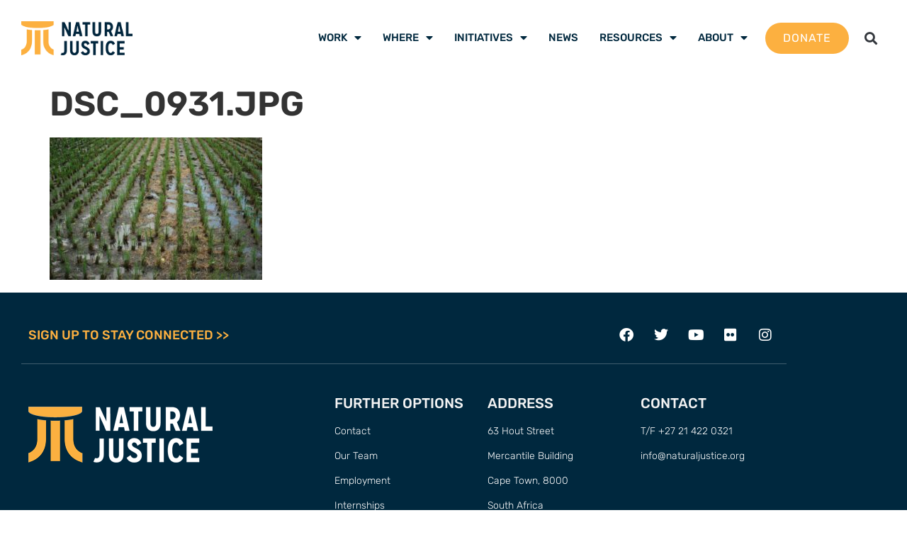

--- FILE ---
content_type: text/html; charset=UTF-8
request_url: https://naturaljustice.org/journal-explores-agriculture-and-community-conserved-areas/dsc_0931-jpg-2/
body_size: 14078
content:
<!doctype html>
<html lang="en-GB">
<head>
	<meta charset="UTF-8">
	<meta name="viewport" content="width=device-width, initial-scale=1">
	<link rel="profile" href="https://gmpg.org/xfn/11">
	<meta name='robots' content='index, follow, max-image-preview:large, max-snippet:-1, max-video-preview:-1' />

	<!-- This site is optimized with the Yoast SEO plugin v26.7 - https://yoast.com/wordpress/plugins/seo/ -->
	<title>DSC_0931.JPG</title>
	<link rel="canonical" href="https://naturaljustice.org/journal-explores-agriculture-and-community-conserved-areas/dsc_0931-jpg-2/" />
	<meta property="og:locale" content="en_GB" />
	<meta property="og:type" content="article" />
	<meta property="og:title" content="DSC_0931.JPG" />
	<meta property="og:url" content="https://naturaljustice.org/journal-explores-agriculture-and-community-conserved-areas/dsc_0931-jpg-2/" />
	<meta property="og:site_name" content="Natural Justice" />
	<meta property="og:image" content="https://naturaljustice.org/journal-explores-agriculture-and-community-conserved-areas/dsc_0931-jpg-2" />
	<meta property="og:image:width" content="448" />
	<meta property="og:image:height" content="300" />
	<meta property="og:image:type" content="image/jpeg" />
	<meta name="twitter:card" content="summary_large_image" />
	<script type="application/ld+json" class="yoast-schema-graph">{"@context":"https://schema.org","@graph":[{"@type":"WebPage","@id":"https://naturaljustice.org/journal-explores-agriculture-and-community-conserved-areas/dsc_0931-jpg-2/","url":"https://naturaljustice.org/journal-explores-agriculture-and-community-conserved-areas/dsc_0931-jpg-2/","name":"DSC_0931.JPG","isPartOf":{"@id":"https://naturaljustice.org/#website"},"primaryImageOfPage":{"@id":"https://naturaljustice.org/journal-explores-agriculture-and-community-conserved-areas/dsc_0931-jpg-2/#primaryimage"},"image":{"@id":"https://naturaljustice.org/journal-explores-agriculture-and-community-conserved-areas/dsc_0931-jpg-2/#primaryimage"},"thumbnailUrl":"https://naturaljustice.org/wp-content/uploads/2011/02/DSC_0931-1.jpg","datePublished":"2017-04-05T11:28:24+00:00","breadcrumb":{"@id":"https://naturaljustice.org/journal-explores-agriculture-and-community-conserved-areas/dsc_0931-jpg-2/#breadcrumb"},"inLanguage":"en-GB","potentialAction":[{"@type":"ReadAction","target":["https://naturaljustice.org/journal-explores-agriculture-and-community-conserved-areas/dsc_0931-jpg-2/"]}]},{"@type":"ImageObject","inLanguage":"en-GB","@id":"https://naturaljustice.org/journal-explores-agriculture-and-community-conserved-areas/dsc_0931-jpg-2/#primaryimage","url":"https://naturaljustice.org/wp-content/uploads/2011/02/DSC_0931-1.jpg","contentUrl":"https://naturaljustice.org/wp-content/uploads/2011/02/DSC_0931-1.jpg","width":448,"height":300},{"@type":"BreadcrumbList","@id":"https://naturaljustice.org/journal-explores-agriculture-and-community-conserved-areas/dsc_0931-jpg-2/#breadcrumb","itemListElement":[{"@type":"ListItem","position":1,"name":"Home","item":"https://naturaljustice.org/"},{"@type":"ListItem","position":2,"name":"Journal Explores Agriculture and Community Conserved Areas","item":"https://naturaljustice.org/journal-explores-agriculture-and-community-conserved-areas/"},{"@type":"ListItem","position":3,"name":"DSC_0931.JPG"}]},{"@type":"WebSite","@id":"https://naturaljustice.org/#website","url":"https://naturaljustice.org/","name":"Natural Justice","description":"Lawyers for Communities and the Environment","publisher":{"@id":"https://naturaljustice.org/#organization"},"potentialAction":[{"@type":"SearchAction","target":{"@type":"EntryPoint","urlTemplate":"https://naturaljustice.org/?s={search_term_string}"},"query-input":{"@type":"PropertyValueSpecification","valueRequired":true,"valueName":"search_term_string"}}],"inLanguage":"en-GB"},{"@type":"Organization","@id":"https://naturaljustice.org/#organization","name":"Natural Justice","url":"https://naturaljustice.org/","logo":{"@type":"ImageObject","inLanguage":"en-GB","@id":"https://naturaljustice.org/#/schema/logo/image/","url":"https://naturaljustice.org/wp-content/uploads/2017/07/logo_200.png","contentUrl":"https://naturaljustice.org/wp-content/uploads/2017/07/logo_200.png","width":200,"height":61,"caption":"Natural Justice"},"image":{"@id":"https://naturaljustice.org/#/schema/logo/image/"}}]}</script>
	<!-- / Yoast SEO plugin. -->


<link rel='dns-prefetch' href='//www.googletagmanager.com' />
<link rel="alternate" type="application/rss+xml" title="Natural Justice &raquo; Feed" href="https://naturaljustice.org/feed/" />
<link rel="alternate" type="application/rss+xml" title="Natural Justice &raquo; Comments Feed" href="https://naturaljustice.org/comments/feed/" />
<link rel="alternate" title="oEmbed (JSON)" type="application/json+oembed" href="https://naturaljustice.org/wp-json/oembed/1.0/embed?url=https%3A%2F%2Fnaturaljustice.org%2Fjournal-explores-agriculture-and-community-conserved-areas%2Fdsc_0931-jpg-2%2F" />
<link rel="alternate" title="oEmbed (XML)" type="text/xml+oembed" href="https://naturaljustice.org/wp-json/oembed/1.0/embed?url=https%3A%2F%2Fnaturaljustice.org%2Fjournal-explores-agriculture-and-community-conserved-areas%2Fdsc_0931-jpg-2%2F&#038;format=xml" />
<style id='wp-img-auto-sizes-contain-inline-css'>
img:is([sizes=auto i],[sizes^="auto," i]){contain-intrinsic-size:3000px 1500px}
/*# sourceURL=wp-img-auto-sizes-contain-inline-css */
</style>
<link rel='stylesheet' id='toolset_bootstrap_4-css' href='https://naturaljustice.org/wp-content/plugins/wp-views/vendor/toolset/toolset-common/res/lib/bootstrap4/css/bootstrap.min.css?ver=4.5.3' media='screen' />
<link rel='stylesheet' id='toolset-maps-fixes-css' href='//naturaljustice.org/wp-content/plugins/toolset-maps/resources/css/toolset_maps_fixes.css?ver=2.2.1' media='all' />
<style id='wp-emoji-styles-inline-css'>

	img.wp-smiley, img.emoji {
		display: inline !important;
		border: none !important;
		box-shadow: none !important;
		height: 1em !important;
		width: 1em !important;
		margin: 0 0.07em !important;
		vertical-align: -0.1em !important;
		background: none !important;
		padding: 0 !important;
	}
/*# sourceURL=wp-emoji-styles-inline-css */
</style>
<link rel='stylesheet' id='wp-block-library-css' href='https://naturaljustice.org/wp-includes/css/dist/block-library/style.min.css?ver=ba479f6e6f004c7eab2a05f56046e295' media='all' />
<link rel='stylesheet' id='mediaelement-css' href='https://naturaljustice.org/wp-includes/js/mediaelement/mediaelementplayer-legacy.min.css?ver=4.2.17' media='all' />
<link rel='stylesheet' id='wp-mediaelement-css' href='https://naturaljustice.org/wp-includes/js/mediaelement/wp-mediaelement.min.css?ver=ba479f6e6f004c7eab2a05f56046e295' media='all' />
<link rel='stylesheet' id='view_editor_gutenberg_frontend_assets-css' href='https://naturaljustice.org/wp-content/plugins/wp-views/public/css/views-frontend.css?ver=3.6.21' media='all' />
<style id='view_editor_gutenberg_frontend_assets-inline-css'>
.wpv-sort-list-dropdown.wpv-sort-list-dropdown-style-default > span.wpv-sort-list,.wpv-sort-list-dropdown.wpv-sort-list-dropdown-style-default .wpv-sort-list-item {border-color: #cdcdcd;}.wpv-sort-list-dropdown.wpv-sort-list-dropdown-style-default .wpv-sort-list-item a {color: #444;background-color: #fff;}.wpv-sort-list-dropdown.wpv-sort-list-dropdown-style-default a:hover,.wpv-sort-list-dropdown.wpv-sort-list-dropdown-style-default a:focus {color: #000;background-color: #eee;}.wpv-sort-list-dropdown.wpv-sort-list-dropdown-style-default .wpv-sort-list-item.wpv-sort-list-current a {color: #000;background-color: #eee;}
.wpv-sort-list-dropdown.wpv-sort-list-dropdown-style-default > span.wpv-sort-list,.wpv-sort-list-dropdown.wpv-sort-list-dropdown-style-default .wpv-sort-list-item {border-color: #cdcdcd;}.wpv-sort-list-dropdown.wpv-sort-list-dropdown-style-default .wpv-sort-list-item a {color: #444;background-color: #fff;}.wpv-sort-list-dropdown.wpv-sort-list-dropdown-style-default a:hover,.wpv-sort-list-dropdown.wpv-sort-list-dropdown-style-default a:focus {color: #000;background-color: #eee;}.wpv-sort-list-dropdown.wpv-sort-list-dropdown-style-default .wpv-sort-list-item.wpv-sort-list-current a {color: #000;background-color: #eee;}.wpv-sort-list-dropdown.wpv-sort-list-dropdown-style-grey > span.wpv-sort-list,.wpv-sort-list-dropdown.wpv-sort-list-dropdown-style-grey .wpv-sort-list-item {border-color: #cdcdcd;}.wpv-sort-list-dropdown.wpv-sort-list-dropdown-style-grey .wpv-sort-list-item a {color: #444;background-color: #eeeeee;}.wpv-sort-list-dropdown.wpv-sort-list-dropdown-style-grey a:hover,.wpv-sort-list-dropdown.wpv-sort-list-dropdown-style-grey a:focus {color: #000;background-color: #e5e5e5;}.wpv-sort-list-dropdown.wpv-sort-list-dropdown-style-grey .wpv-sort-list-item.wpv-sort-list-current a {color: #000;background-color: #e5e5e5;}
.wpv-sort-list-dropdown.wpv-sort-list-dropdown-style-default > span.wpv-sort-list,.wpv-sort-list-dropdown.wpv-sort-list-dropdown-style-default .wpv-sort-list-item {border-color: #cdcdcd;}.wpv-sort-list-dropdown.wpv-sort-list-dropdown-style-default .wpv-sort-list-item a {color: #444;background-color: #fff;}.wpv-sort-list-dropdown.wpv-sort-list-dropdown-style-default a:hover,.wpv-sort-list-dropdown.wpv-sort-list-dropdown-style-default a:focus {color: #000;background-color: #eee;}.wpv-sort-list-dropdown.wpv-sort-list-dropdown-style-default .wpv-sort-list-item.wpv-sort-list-current a {color: #000;background-color: #eee;}.wpv-sort-list-dropdown.wpv-sort-list-dropdown-style-grey > span.wpv-sort-list,.wpv-sort-list-dropdown.wpv-sort-list-dropdown-style-grey .wpv-sort-list-item {border-color: #cdcdcd;}.wpv-sort-list-dropdown.wpv-sort-list-dropdown-style-grey .wpv-sort-list-item a {color: #444;background-color: #eeeeee;}.wpv-sort-list-dropdown.wpv-sort-list-dropdown-style-grey a:hover,.wpv-sort-list-dropdown.wpv-sort-list-dropdown-style-grey a:focus {color: #000;background-color: #e5e5e5;}.wpv-sort-list-dropdown.wpv-sort-list-dropdown-style-grey .wpv-sort-list-item.wpv-sort-list-current a {color: #000;background-color: #e5e5e5;}.wpv-sort-list-dropdown.wpv-sort-list-dropdown-style-blue > span.wpv-sort-list,.wpv-sort-list-dropdown.wpv-sort-list-dropdown-style-blue .wpv-sort-list-item {border-color: #0099cc;}.wpv-sort-list-dropdown.wpv-sort-list-dropdown-style-blue .wpv-sort-list-item a {color: #444;background-color: #cbddeb;}.wpv-sort-list-dropdown.wpv-sort-list-dropdown-style-blue a:hover,.wpv-sort-list-dropdown.wpv-sort-list-dropdown-style-blue a:focus {color: #000;background-color: #95bedd;}.wpv-sort-list-dropdown.wpv-sort-list-dropdown-style-blue .wpv-sort-list-item.wpv-sort-list-current a {color: #000;background-color: #95bedd;}
/*# sourceURL=view_editor_gutenberg_frontend_assets-inline-css */
</style>
<style id='global-styles-inline-css'>
:root{--wp--preset--aspect-ratio--square: 1;--wp--preset--aspect-ratio--4-3: 4/3;--wp--preset--aspect-ratio--3-4: 3/4;--wp--preset--aspect-ratio--3-2: 3/2;--wp--preset--aspect-ratio--2-3: 2/3;--wp--preset--aspect-ratio--16-9: 16/9;--wp--preset--aspect-ratio--9-16: 9/16;--wp--preset--color--black: #000000;--wp--preset--color--cyan-bluish-gray: #abb8c3;--wp--preset--color--white: #ffffff;--wp--preset--color--pale-pink: #f78da7;--wp--preset--color--vivid-red: #cf2e2e;--wp--preset--color--luminous-vivid-orange: #ff6900;--wp--preset--color--luminous-vivid-amber: #fcb900;--wp--preset--color--light-green-cyan: #7bdcb5;--wp--preset--color--vivid-green-cyan: #00d084;--wp--preset--color--pale-cyan-blue: #8ed1fc;--wp--preset--color--vivid-cyan-blue: #0693e3;--wp--preset--color--vivid-purple: #9b51e0;--wp--preset--gradient--vivid-cyan-blue-to-vivid-purple: linear-gradient(135deg,rgb(6,147,227) 0%,rgb(155,81,224) 100%);--wp--preset--gradient--light-green-cyan-to-vivid-green-cyan: linear-gradient(135deg,rgb(122,220,180) 0%,rgb(0,208,130) 100%);--wp--preset--gradient--luminous-vivid-amber-to-luminous-vivid-orange: linear-gradient(135deg,rgb(252,185,0) 0%,rgb(255,105,0) 100%);--wp--preset--gradient--luminous-vivid-orange-to-vivid-red: linear-gradient(135deg,rgb(255,105,0) 0%,rgb(207,46,46) 100%);--wp--preset--gradient--very-light-gray-to-cyan-bluish-gray: linear-gradient(135deg,rgb(238,238,238) 0%,rgb(169,184,195) 100%);--wp--preset--gradient--cool-to-warm-spectrum: linear-gradient(135deg,rgb(74,234,220) 0%,rgb(151,120,209) 20%,rgb(207,42,186) 40%,rgb(238,44,130) 60%,rgb(251,105,98) 80%,rgb(254,248,76) 100%);--wp--preset--gradient--blush-light-purple: linear-gradient(135deg,rgb(255,206,236) 0%,rgb(152,150,240) 100%);--wp--preset--gradient--blush-bordeaux: linear-gradient(135deg,rgb(254,205,165) 0%,rgb(254,45,45) 50%,rgb(107,0,62) 100%);--wp--preset--gradient--luminous-dusk: linear-gradient(135deg,rgb(255,203,112) 0%,rgb(199,81,192) 50%,rgb(65,88,208) 100%);--wp--preset--gradient--pale-ocean: linear-gradient(135deg,rgb(255,245,203) 0%,rgb(182,227,212) 50%,rgb(51,167,181) 100%);--wp--preset--gradient--electric-grass: linear-gradient(135deg,rgb(202,248,128) 0%,rgb(113,206,126) 100%);--wp--preset--gradient--midnight: linear-gradient(135deg,rgb(2,3,129) 0%,rgb(40,116,252) 100%);--wp--preset--font-size--small: 13px;--wp--preset--font-size--medium: 20px;--wp--preset--font-size--large: 36px;--wp--preset--font-size--x-large: 42px;--wp--preset--spacing--20: 0.44rem;--wp--preset--spacing--30: 0.67rem;--wp--preset--spacing--40: 1rem;--wp--preset--spacing--50: 1.5rem;--wp--preset--spacing--60: 2.25rem;--wp--preset--spacing--70: 3.38rem;--wp--preset--spacing--80: 5.06rem;--wp--preset--shadow--natural: 6px 6px 9px rgba(0, 0, 0, 0.2);--wp--preset--shadow--deep: 12px 12px 50px rgba(0, 0, 0, 0.4);--wp--preset--shadow--sharp: 6px 6px 0px rgba(0, 0, 0, 0.2);--wp--preset--shadow--outlined: 6px 6px 0px -3px rgb(255, 255, 255), 6px 6px rgb(0, 0, 0);--wp--preset--shadow--crisp: 6px 6px 0px rgb(0, 0, 0);}:root { --wp--style--global--content-size: 800px;--wp--style--global--wide-size: 1200px; }:where(body) { margin: 0; }.wp-site-blocks > .alignleft { float: left; margin-right: 2em; }.wp-site-blocks > .alignright { float: right; margin-left: 2em; }.wp-site-blocks > .aligncenter { justify-content: center; margin-left: auto; margin-right: auto; }:where(.wp-site-blocks) > * { margin-block-start: 24px; margin-block-end: 0; }:where(.wp-site-blocks) > :first-child { margin-block-start: 0; }:where(.wp-site-blocks) > :last-child { margin-block-end: 0; }:root { --wp--style--block-gap: 24px; }:root :where(.is-layout-flow) > :first-child{margin-block-start: 0;}:root :where(.is-layout-flow) > :last-child{margin-block-end: 0;}:root :where(.is-layout-flow) > *{margin-block-start: 24px;margin-block-end: 0;}:root :where(.is-layout-constrained) > :first-child{margin-block-start: 0;}:root :where(.is-layout-constrained) > :last-child{margin-block-end: 0;}:root :where(.is-layout-constrained) > *{margin-block-start: 24px;margin-block-end: 0;}:root :where(.is-layout-flex){gap: 24px;}:root :where(.is-layout-grid){gap: 24px;}.is-layout-flow > .alignleft{float: left;margin-inline-start: 0;margin-inline-end: 2em;}.is-layout-flow > .alignright{float: right;margin-inline-start: 2em;margin-inline-end: 0;}.is-layout-flow > .aligncenter{margin-left: auto !important;margin-right: auto !important;}.is-layout-constrained > .alignleft{float: left;margin-inline-start: 0;margin-inline-end: 2em;}.is-layout-constrained > .alignright{float: right;margin-inline-start: 2em;margin-inline-end: 0;}.is-layout-constrained > .aligncenter{margin-left: auto !important;margin-right: auto !important;}.is-layout-constrained > :where(:not(.alignleft):not(.alignright):not(.alignfull)){max-width: var(--wp--style--global--content-size);margin-left: auto !important;margin-right: auto !important;}.is-layout-constrained > .alignwide{max-width: var(--wp--style--global--wide-size);}body .is-layout-flex{display: flex;}.is-layout-flex{flex-wrap: wrap;align-items: center;}.is-layout-flex > :is(*, div){margin: 0;}body .is-layout-grid{display: grid;}.is-layout-grid > :is(*, div){margin: 0;}body{padding-top: 0px;padding-right: 0px;padding-bottom: 0px;padding-left: 0px;}a:where(:not(.wp-element-button)){text-decoration: underline;}:root :where(.wp-element-button, .wp-block-button__link){background-color: #32373c;border-width: 0;color: #fff;font-family: inherit;font-size: inherit;font-style: inherit;font-weight: inherit;letter-spacing: inherit;line-height: inherit;padding-top: calc(0.667em + 2px);padding-right: calc(1.333em + 2px);padding-bottom: calc(0.667em + 2px);padding-left: calc(1.333em + 2px);text-decoration: none;text-transform: inherit;}.has-black-color{color: var(--wp--preset--color--black) !important;}.has-cyan-bluish-gray-color{color: var(--wp--preset--color--cyan-bluish-gray) !important;}.has-white-color{color: var(--wp--preset--color--white) !important;}.has-pale-pink-color{color: var(--wp--preset--color--pale-pink) !important;}.has-vivid-red-color{color: var(--wp--preset--color--vivid-red) !important;}.has-luminous-vivid-orange-color{color: var(--wp--preset--color--luminous-vivid-orange) !important;}.has-luminous-vivid-amber-color{color: var(--wp--preset--color--luminous-vivid-amber) !important;}.has-light-green-cyan-color{color: var(--wp--preset--color--light-green-cyan) !important;}.has-vivid-green-cyan-color{color: var(--wp--preset--color--vivid-green-cyan) !important;}.has-pale-cyan-blue-color{color: var(--wp--preset--color--pale-cyan-blue) !important;}.has-vivid-cyan-blue-color{color: var(--wp--preset--color--vivid-cyan-blue) !important;}.has-vivid-purple-color{color: var(--wp--preset--color--vivid-purple) !important;}.has-black-background-color{background-color: var(--wp--preset--color--black) !important;}.has-cyan-bluish-gray-background-color{background-color: var(--wp--preset--color--cyan-bluish-gray) !important;}.has-white-background-color{background-color: var(--wp--preset--color--white) !important;}.has-pale-pink-background-color{background-color: var(--wp--preset--color--pale-pink) !important;}.has-vivid-red-background-color{background-color: var(--wp--preset--color--vivid-red) !important;}.has-luminous-vivid-orange-background-color{background-color: var(--wp--preset--color--luminous-vivid-orange) !important;}.has-luminous-vivid-amber-background-color{background-color: var(--wp--preset--color--luminous-vivid-amber) !important;}.has-light-green-cyan-background-color{background-color: var(--wp--preset--color--light-green-cyan) !important;}.has-vivid-green-cyan-background-color{background-color: var(--wp--preset--color--vivid-green-cyan) !important;}.has-pale-cyan-blue-background-color{background-color: var(--wp--preset--color--pale-cyan-blue) !important;}.has-vivid-cyan-blue-background-color{background-color: var(--wp--preset--color--vivid-cyan-blue) !important;}.has-vivid-purple-background-color{background-color: var(--wp--preset--color--vivid-purple) !important;}.has-black-border-color{border-color: var(--wp--preset--color--black) !important;}.has-cyan-bluish-gray-border-color{border-color: var(--wp--preset--color--cyan-bluish-gray) !important;}.has-white-border-color{border-color: var(--wp--preset--color--white) !important;}.has-pale-pink-border-color{border-color: var(--wp--preset--color--pale-pink) !important;}.has-vivid-red-border-color{border-color: var(--wp--preset--color--vivid-red) !important;}.has-luminous-vivid-orange-border-color{border-color: var(--wp--preset--color--luminous-vivid-orange) !important;}.has-luminous-vivid-amber-border-color{border-color: var(--wp--preset--color--luminous-vivid-amber) !important;}.has-light-green-cyan-border-color{border-color: var(--wp--preset--color--light-green-cyan) !important;}.has-vivid-green-cyan-border-color{border-color: var(--wp--preset--color--vivid-green-cyan) !important;}.has-pale-cyan-blue-border-color{border-color: var(--wp--preset--color--pale-cyan-blue) !important;}.has-vivid-cyan-blue-border-color{border-color: var(--wp--preset--color--vivid-cyan-blue) !important;}.has-vivid-purple-border-color{border-color: var(--wp--preset--color--vivid-purple) !important;}.has-vivid-cyan-blue-to-vivid-purple-gradient-background{background: var(--wp--preset--gradient--vivid-cyan-blue-to-vivid-purple) !important;}.has-light-green-cyan-to-vivid-green-cyan-gradient-background{background: var(--wp--preset--gradient--light-green-cyan-to-vivid-green-cyan) !important;}.has-luminous-vivid-amber-to-luminous-vivid-orange-gradient-background{background: var(--wp--preset--gradient--luminous-vivid-amber-to-luminous-vivid-orange) !important;}.has-luminous-vivid-orange-to-vivid-red-gradient-background{background: var(--wp--preset--gradient--luminous-vivid-orange-to-vivid-red) !important;}.has-very-light-gray-to-cyan-bluish-gray-gradient-background{background: var(--wp--preset--gradient--very-light-gray-to-cyan-bluish-gray) !important;}.has-cool-to-warm-spectrum-gradient-background{background: var(--wp--preset--gradient--cool-to-warm-spectrum) !important;}.has-blush-light-purple-gradient-background{background: var(--wp--preset--gradient--blush-light-purple) !important;}.has-blush-bordeaux-gradient-background{background: var(--wp--preset--gradient--blush-bordeaux) !important;}.has-luminous-dusk-gradient-background{background: var(--wp--preset--gradient--luminous-dusk) !important;}.has-pale-ocean-gradient-background{background: var(--wp--preset--gradient--pale-ocean) !important;}.has-electric-grass-gradient-background{background: var(--wp--preset--gradient--electric-grass) !important;}.has-midnight-gradient-background{background: var(--wp--preset--gradient--midnight) !important;}.has-small-font-size{font-size: var(--wp--preset--font-size--small) !important;}.has-medium-font-size{font-size: var(--wp--preset--font-size--medium) !important;}.has-large-font-size{font-size: var(--wp--preset--font-size--large) !important;}.has-x-large-font-size{font-size: var(--wp--preset--font-size--x-large) !important;}
:root :where(.wp-block-pullquote){font-size: 1.5em;line-height: 1.6;}
/*# sourceURL=global-styles-inline-css */
</style>
<link rel='stylesheet' id='hello-elementor-css' href='https://naturaljustice.org/wp-content/themes/hello-elementor/assets/css/reset.css?ver=3.4.5' media='all' />
<link rel='stylesheet' id='hello-elementor-theme-style-css' href='https://naturaljustice.org/wp-content/themes/hello-elementor/assets/css/theme.css?ver=3.4.5' media='all' />
<link rel='stylesheet' id='hello-elementor-header-footer-css' href='https://naturaljustice.org/wp-content/themes/hello-elementor/assets/css/header-footer.css?ver=3.4.5' media='all' />
<link rel='stylesheet' id='elementor-frontend-css' href='https://naturaljustice.org/wp-content/uploads/elementor/css/custom-frontend.min.css?ver=1768225175' media='all' />
<link rel='stylesheet' id='widget-image-css' href='https://naturaljustice.org/wp-content/plugins/elementor/assets/css/widget-image.min.css?ver=3.34.1' media='all' />
<link rel='stylesheet' id='widget-pp-advanced-menu-css' href='https://naturaljustice.org/wp-content/plugins/powerpack-elements/assets/css/min/widget-advanced-menu.min.css?ver=2.12.15' media='all' />
<link rel='stylesheet' id='widget-search-form-css' href='https://naturaljustice.org/wp-content/plugins/elementor-pro/assets/css/widget-search-form.min.css?ver=3.34.0' media='all' />
<link rel='stylesheet' id='elementor-icons-shared-0-css' href='https://naturaljustice.org/wp-content/plugins/elementor/assets/lib/font-awesome/css/fontawesome.min.css?ver=5.15.3' media='all' />
<link rel='stylesheet' id='elementor-icons-fa-solid-css' href='https://naturaljustice.org/wp-content/plugins/elementor/assets/lib/font-awesome/css/solid.min.css?ver=5.15.3' media='all' />
<link rel='stylesheet' id='swiper-css' href='https://naturaljustice.org/wp-content/plugins/elementor/assets/lib/swiper/v8/css/swiper.min.css?ver=8.4.5' media='all' />
<link rel='stylesheet' id='e-swiper-css' href='https://naturaljustice.org/wp-content/plugins/elementor/assets/css/conditionals/e-swiper.min.css?ver=3.34.1' media='all' />
<link rel='stylesheet' id='widget-image-carousel-css' href='https://naturaljustice.org/wp-content/plugins/elementor/assets/css/widget-image-carousel.min.css?ver=3.34.1' media='all' />
<link rel='stylesheet' id='widget-heading-css' href='https://naturaljustice.org/wp-content/plugins/elementor/assets/css/widget-heading.min.css?ver=3.34.1' media='all' />
<link rel='stylesheet' id='widget-social-icons-css' href='https://naturaljustice.org/wp-content/plugins/elementor/assets/css/widget-social-icons.min.css?ver=3.34.1' media='all' />
<link rel='stylesheet' id='e-apple-webkit-css' href='https://naturaljustice.org/wp-content/uploads/elementor/css/custom-apple-webkit.min.css?ver=1768225175' media='all' />
<link rel='stylesheet' id='widget-icon-list-css' href='https://naturaljustice.org/wp-content/uploads/elementor/css/custom-widget-icon-list.min.css?ver=1768225175' media='all' />
<link rel='stylesheet' id='e-popup-css' href='https://naturaljustice.org/wp-content/plugins/elementor-pro/assets/css/conditionals/popup.min.css?ver=3.34.0' media='all' />
<link rel='stylesheet' id='elementor-icons-css' href='https://naturaljustice.org/wp-content/plugins/elementor/assets/lib/eicons/css/elementor-icons.min.css?ver=5.45.0' media='all' />
<link rel='stylesheet' id='elementor-post-11825-css' href='https://naturaljustice.org/wp-content/uploads/elementor/css/post-11825.css?ver=1768225175' media='all' />
<link rel='stylesheet' id='pp-extensions-css' href='https://naturaljustice.org/wp-content/plugins/powerpack-elements/assets/css/min/extensions.min.css?ver=2.12.15' media='all' />
<link rel='stylesheet' id='pp-tooltip-css' href='https://naturaljustice.org/wp-content/plugins/powerpack-elements/assets/css/min/tooltip.min.css?ver=2.12.15' media='all' />
<link rel='stylesheet' id='elementor-post-15868-css' href='https://naturaljustice.org/wp-content/uploads/elementor/css/post-15868.css?ver=1768225175' media='all' />
<link rel='stylesheet' id='elementor-post-11886-css' href='https://naturaljustice.org/wp-content/uploads/elementor/css/post-11886.css?ver=1768225176' media='all' />
<link rel='stylesheet' id='elementor-post-12553-css' href='https://naturaljustice.org/wp-content/uploads/elementor/css/post-12553.css?ver=1768225176' media='all' />
<link rel='stylesheet' id='hello-elementor-child-style-css' href='https://naturaljustice.org/wp-content/themes/hello-theme-child-master/style.css?ver=1.0.0' media='all' />
<link rel='stylesheet' id='elementor-gf-local-rubik-css' href='https://naturaljustice.org/wp-content/uploads/elementor/google-fonts/css/rubik.css?ver=1744033670' media='all' />
<link rel='stylesheet' id='elementor-gf-local-robotoslab-css' href='https://naturaljustice.org/wp-content/uploads/elementor/google-fonts/css/robotoslab.css?ver=1744033673' media='all' />
<link rel='stylesheet' id='elementor-icons-fa-brands-css' href='https://naturaljustice.org/wp-content/plugins/elementor/assets/lib/font-awesome/css/brands.min.css?ver=5.15.3' media='all' />
<script src="https://naturaljustice.org/wp-content/plugins/wp-views/vendor/toolset/common-es/public/toolset-common-es-frontend.js?ver=175000" id="toolset-common-es-frontend-js"></script>
<script id="jquery-core-js-extra">
var pp = {"ajax_url":"https://naturaljustice.org/wp-admin/admin-ajax.php"};
//# sourceURL=jquery-core-js-extra
</script>
<script src="https://naturaljustice.org/wp-includes/js/jquery/jquery.min.js?ver=3.7.1" id="jquery-core-js"></script>
<script src="https://naturaljustice.org/wp-includes/js/jquery/jquery-migrate.min.js?ver=3.4.1" id="jquery-migrate-js"></script>
<script id="snazzymaps-js-js-extra">
var SnazzyDataForSnazzyMaps = [];
SnazzyDataForSnazzyMaps={"id":151,"name":"Ultra Light with Labels","description":"Light Rust","url":"https:\/\/snazzymaps.com\/style\/151\/ultra-light-with-labels","imageUrl":"https:\/\/snazzy-maps-cdn.azureedge.net\/assets\/151-ultra-light-with-labels.png?v=20170406013823","json":"[{\"featureType\":\"water\",\"elementType\":\"geometry\",\"stylers\":[{\"color\":\"#e9e9e9\"},{\"lightness\":17}]},{\"featureType\":\"landscape\",\"elementType\":\"geometry\",\"stylers\":[{\"color\":\"#f5f5f5\"},{\"lightness\":20}]},{\"featureType\":\"road.highway\",\"elementType\":\"geometry.fill\",\"stylers\":[{\"color\":\"#ffffff\"},{\"lightness\":17}]},{\"featureType\":\"road.highway\",\"elementType\":\"geometry.stroke\",\"stylers\":[{\"color\":\"#ffffff\"},{\"lightness\":29},{\"weight\":0.2}]},{\"featureType\":\"road.arterial\",\"elementType\":\"geometry\",\"stylers\":[{\"color\":\"#ffffff\"},{\"lightness\":18}]},{\"featureType\":\"road.local\",\"elementType\":\"geometry\",\"stylers\":[{\"color\":\"#ffffff\"},{\"lightness\":16}]},{\"featureType\":\"poi\",\"elementType\":\"geometry\",\"stylers\":[{\"color\":\"#f5f5f5\"},{\"lightness\":21}]},{\"featureType\":\"poi.park\",\"elementType\":\"geometry\",\"stylers\":[{\"color\":\"#dedede\"},{\"lightness\":21}]},{\"elementType\":\"labels.text.stroke\",\"stylers\":[{\"visibility\":\"on\"},{\"color\":\"#ffffff\"},{\"lightness\":16}]},{\"elementType\":\"labels.text.fill\",\"stylers\":[{\"saturation\":36},{\"color\":\"#333333\"},{\"lightness\":40}]},{\"elementType\":\"labels.icon\",\"stylers\":[{\"visibility\":\"off\"}]},{\"featureType\":\"transit\",\"elementType\":\"geometry\",\"stylers\":[{\"color\":\"#f2f2f2\"},{\"lightness\":19}]},{\"featureType\":\"administrative\",\"elementType\":\"geometry.fill\",\"stylers\":[{\"color\":\"#fefefe\"},{\"lightness\":20}]},{\"featureType\":\"administrative\",\"elementType\":\"geometry.stroke\",\"stylers\":[{\"color\":\"#fefefe\"},{\"lightness\":17},{\"weight\":1.2}]}]","views":392058,"favorites":960,"createdBy":{"name":"hawasan","url":"http:\/\/www.haveasign.pl"},"createdOn":"2014-11-04T03:01:33.197","tags":["greyscale","light"],"colors":["gray","white"]};
//# sourceURL=snazzymaps-js-js-extra
</script>
<script src="https://naturaljustice.org/wp-content/plugins/snazzy-maps/snazzymaps.js?ver=1.5.0" id="snazzymaps-js-js"></script>

<!-- Google tag (gtag.js) snippet added by Site Kit -->
<!-- Google Analytics snippet added by Site Kit -->
<script src="https://www.googletagmanager.com/gtag/js?id=G-DH4ESB4D2Q" id="google_gtagjs-js" async></script>
<script id="google_gtagjs-js-after">
window.dataLayer = window.dataLayer || [];function gtag(){dataLayer.push(arguments);}
gtag("set","linker",{"domains":["naturaljustice.org"]});
gtag("js", new Date());
gtag("set", "developer_id.dZTNiMT", true);
gtag("config", "G-DH4ESB4D2Q");
 window._googlesitekit = window._googlesitekit || {}; window._googlesitekit.throttledEvents = []; window._googlesitekit.gtagEvent = (name, data) => { var key = JSON.stringify( { name, data } ); if ( !! window._googlesitekit.throttledEvents[ key ] ) { return; } window._googlesitekit.throttledEvents[ key ] = true; setTimeout( () => { delete window._googlesitekit.throttledEvents[ key ]; }, 5 ); gtag( "event", name, { ...data, event_source: "site-kit" } ); }; 
//# sourceURL=google_gtagjs-js-after
</script>
<link rel="https://api.w.org/" href="https://naturaljustice.org/wp-json/" /><link rel="alternate" title="JSON" type="application/json" href="https://naturaljustice.org/wp-json/wp/v2/media/6645" /><link rel="EditURI" type="application/rsd+xml" title="RSD" href="https://naturaljustice.org/xmlrpc.php?rsd" />

<link rel='shortlink' href='https://naturaljustice.org/?p=6645' />
<meta name="generator" content="Site Kit by Google 1.168.0" /><meta name="generator" content="Elementor 3.34.1; features: additional_custom_breakpoints; settings: css_print_method-external, google_font-enabled, font_display-auto">
 <script> window.addEventListener("load",function(){ var c={script:false,link:false}; function ls(s) { if(!['script','link'].includes(s)||c[s]){return;}c[s]=true; var d=document,f=d.getElementsByTagName(s)[0],j=d.createElement(s); if(s==='script'){j.async=true;j.src='https://naturaljustice.org/wp-content/plugins/wp-views/vendor/toolset/blocks/public/js/frontend.js?v=1.6.17';}else{ j.rel='stylesheet';j.href='https://naturaljustice.org/wp-content/plugins/wp-views/vendor/toolset/blocks/public/css/style.css?v=1.6.17';} f.parentNode.insertBefore(j, f); }; function ex(){ls('script');ls('link')} window.addEventListener("scroll", ex, {once: true}); if (('IntersectionObserver' in window) && ('IntersectionObserverEntry' in window) && ('intersectionRatio' in window.IntersectionObserverEntry.prototype)) { var i = 0, fb = document.querySelectorAll("[class^='tb-']"), o = new IntersectionObserver(es => { es.forEach(e => { o.unobserve(e.target); if (e.intersectionRatio > 0) { ex();o.disconnect();}else{ i++;if(fb.length>i){o.observe(fb[i])}} }) }); if (fb.length) { o.observe(fb[i]) } } }) </script>
	<noscript>
		<link rel="stylesheet" href="https://naturaljustice.org/wp-content/plugins/wp-views/vendor/toolset/blocks/public/css/style.css">
	</noscript>			<style>
				.e-con.e-parent:nth-of-type(n+4):not(.e-lazyloaded):not(.e-no-lazyload),
				.e-con.e-parent:nth-of-type(n+4):not(.e-lazyloaded):not(.e-no-lazyload) * {
					background-image: none !important;
				}
				@media screen and (max-height: 1024px) {
					.e-con.e-parent:nth-of-type(n+3):not(.e-lazyloaded):not(.e-no-lazyload),
					.e-con.e-parent:nth-of-type(n+3):not(.e-lazyloaded):not(.e-no-lazyload) * {
						background-image: none !important;
					}
				}
				@media screen and (max-height: 640px) {
					.e-con.e-parent:nth-of-type(n+2):not(.e-lazyloaded):not(.e-no-lazyload),
					.e-con.e-parent:nth-of-type(n+2):not(.e-lazyloaded):not(.e-no-lazyload) * {
						background-image: none !important;
					}
				}
			</style>
			<link rel="icon" href="https://naturaljustice.org/wp-content/uploads/2017/07/cropped-NJ-Icon-32x32.png" sizes="32x32" />
<link rel="icon" href="https://naturaljustice.org/wp-content/uploads/2017/07/cropped-NJ-Icon-192x192.png" sizes="192x192" />
<link rel="apple-touch-icon" href="https://naturaljustice.org/wp-content/uploads/2017/07/cropped-NJ-Icon-180x180.png" />
<meta name="msapplication-TileImage" content="https://naturaljustice.org/wp-content/uploads/2017/07/cropped-NJ-Icon-270x270.png" />
		<style id="wp-custom-css">
			[data-elementor-type="wp-page"] .elementor-widget-container li {
	padding-top:10px;
}


[data-elementor-type="wp-page"] .elementor-widget-container ul {
	padding-bottom:25px;
}

.tb-button__link {
	border-radius:50px !important;
	background-color: #FCB040 !important;
	color: #fff !important;
	font-size:16px !important;
	letter-spacing:1px !important;
	text-transform: uppercase !important;
	Padding: 17px 25px !important;
}

.tb-button__link:hover {
	background-color: #00283E !important;
}

h2.wp-block-heading {
	padding-top: 15px;
}
h3.wp-block-heading {
	padding-top: 15px;
}		</style>
		</head>
<body class="attachment wp-singular attachment-template-default single single-attachment postid-6645 attachmentid-6645 attachment-jpeg wp-custom-logo wp-embed-responsive wp-theme-hello-elementor wp-child-theme-hello-theme-child-master hello-elementor-default elementor-default elementor-kit-11825">


<a class="skip-link screen-reader-text" href="#content">Skip to content</a>

		<header data-elementor-type="header" data-elementor-id="15868" class="elementor elementor-15868 elementor-location-header" data-elementor-post-type="elementor_library">
					<section class="elementor-section elementor-top-section elementor-element elementor-element-e8a8315 elementor-section-full_width elementor-section-content-middle elementor-section-height-default elementor-section-height-default" data-id="e8a8315" data-element_type="section">
						<div class="elementor-container elementor-column-gap-wider">
					<div class="elementor-column elementor-col-33 elementor-top-column elementor-element elementor-element-de10ba1" data-id="de10ba1" data-element_type="column">
			<div class="elementor-widget-wrap elementor-element-populated">
						<div class="elementor-element elementor-element-03d1c47 elementor-widget elementor-widget-theme-site-logo elementor-widget-image" data-id="03d1c47" data-element_type="widget" data-widget_type="theme-site-logo.default">
				<div class="elementor-widget-container">
											<a href="https://naturaljustice.org">
			<img width="200" height="61" src="https://naturaljustice.org/wp-content/uploads/2017/07/logo_200.png" class="attachment-full size-full wp-image-8810" alt="" />				</a>
											</div>
				</div>
					</div>
		</div>
				<div class="elementor-column elementor-col-66 elementor-top-column elementor-element elementor-element-28839c6" data-id="28839c6" data-element_type="column">
			<div class="elementor-widget-wrap elementor-element-populated">
						<div class="elementor-element elementor-element-e39b0c3 elementor-widget__width-auto elementor-widget elementor-widget-pp-advanced-menu" data-id="e39b0c3" data-element_type="widget" data-settings="{&quot;layout&quot;:&quot;horizontal&quot;,&quot;show_submenu_on&quot;:&quot;hover&quot;,&quot;submenu_icon&quot;:{&quot;value&quot;:&quot;&lt;i class=\&quot;fas fa-caret-down\&quot;&gt;&lt;\/i&gt;&quot;,&quot;library&quot;:&quot;fa-solid&quot;},&quot;menu_type&quot;:&quot;default&quot;,&quot;toggle&quot;:&quot;icon&quot;,&quot;toggle_icon_type&quot;:&quot;hamburger&quot;,&quot;show_responsive_submenu_on&quot;:&quot;icon&quot;}" data-widget_type="pp-advanced-menu.default">
				<div class="elementor-widget-container">
									<div class="pp-advanced-menu-main-wrapper pp-advanced-menu__align- pp-advanced-menu--dropdown-tablet pp-advanced-menu--type-default pp-advanced-menu__text-align-aside pp-advanced-menu--toggle pp-advanced-menu--icon">
								<nav id="pp-menu-e39b0c3" class="pp-advanced-menu--main pp-advanced-menu__container pp-advanced-menu--layout-horizontal pp--pointer-none" aria-label="Main Menu" data-settings="{&quot;menu_id&quot;:&quot;e39b0c3&quot;,&quot;breakpoint&quot;:&quot;tablet&quot;,&quot;full_width&quot;:false}"><ul id="menu-main-menu" class="pp-advanced-menu"><li class="menu-item menu-item-type-custom menu-item-object-custom menu-item-has-children menu-item-12211"><a href="#" class="pp-menu-item pp-menu-item-anchor">Work</a>
<ul class="sub-menu pp-advanced-menu--dropdown">
	<li class="menu-item menu-item-type-post_type menu-item-object-programme menu-item-13866"><a href="https://naturaljustice.org/programme/affirming-and-securing-rights-to-lands-resources-and-knowledge/" class="pp-sub-item">Affirming and Securing Rights to Lands, Resources and Knowledge</a></li>
	<li class="menu-item menu-item-type-post_type menu-item-object-programme menu-item-13865"><a href="https://naturaljustice.org/programme/defending-rights-against-environmental-and-social-impacts/" class="pp-sub-item">Defending Rights against Environmental and Social Impacts</a></li>
	<li class="menu-item menu-item-type-post_type menu-item-object-programme menu-item-13864"><a href="https://naturaljustice.org/programme/standing-with-communities/" class="pp-sub-item">Standing with Communities</a></li>
</ul>
</li>
<li class="menu-item menu-item-type-custom menu-item-object-custom menu-item-has-children menu-item-12212"><a href="#" class="pp-menu-item pp-menu-item-anchor">Where</a>
<ul class="sub-menu pp-advanced-menu--dropdown">
	<li class="menu-item menu-item-type-post_type menu-item-object-countries menu-item-16181"><a href="https://naturaljustice.org/countries/burkina-faso/" class="pp-sub-item">Burkina Faso</a></li>
	<li class="menu-item menu-item-type-post_type menu-item-object-page menu-item-2595"><a href="https://naturaljustice.org/countries/guinea-conakry/" class="pp-sub-item">Guinea Conakry</a></li>
	<li class="menu-item menu-item-type-post_type menu-item-object-page menu-item-2594"><a href="https://naturaljustice.org/countries/kenya/" class="pp-sub-item">Kenya</a></li>
	<li class="menu-item menu-item-type-post_type menu-item-object-page menu-item-2593"><a href="https://naturaljustice.org/countries/madagascar/" class="pp-sub-item">Madagascar</a></li>
	<li class="menu-item menu-item-type-post_type menu-item-object-page menu-item-2592"><a href="https://naturaljustice.org/countries/namibia/" class="pp-sub-item">Namibia</a></li>
	<li class="menu-item menu-item-type-post_type menu-item-object-countries menu-item-16182"><a href="https://naturaljustice.org/countries/nigeria/" class="pp-sub-item">Nigeria</a></li>
	<li class="menu-item menu-item-type-post_type menu-item-object-countries menu-item-14824"><a href="https://naturaljustice.org/countries/senegal/" class="pp-sub-item">Senegal</a></li>
	<li class="menu-item menu-item-type-post_type menu-item-object-page menu-item-2590"><a href="https://naturaljustice.org/countries/south-africa/" class="pp-sub-item">South Africa</a></li>
</ul>
</li>
<li class="menu-item menu-item-type-custom menu-item-object-custom menu-item-has-children menu-item-7619"><a href="#" class="pp-menu-item pp-menu-item-anchor">Initiatives</a>
<ul class="sub-menu pp-advanced-menu--dropdown">
	<li class="menu-item menu-item-type-post_type menu-item-object-page menu-item-10971"><a href="https://naturaljustice.org/human-rights-defenders-fund/" class="pp-sub-item">African Environmental Defenders Initiative</a></li>
	<li class="menu-item menu-item-type-post_type menu-item-object-page menu-item-7529"><a href="https://naturaljustice.org/community-protocols/" class="pp-sub-item">Community Protocols</a></li>
	<li class="menu-item menu-item-type-post_type menu-item-object-page menu-item-13309"><a href="https://naturaljustice.org/eia-process-tracker/" class="pp-sub-item">EIA Process Tracker</a></li>
	<li class="menu-item menu-item-type-post_type menu-item-object-page menu-item-17847"><a href="https://naturaljustice.org/elca/" class="pp-sub-item">Environmental Lawyers Collective for Africa (ELCA)</a></li>
	<li class="menu-item menu-item-type-post_type menu-item-object-page menu-item-15948"><a href="https://naturaljustice.org/jeta/" class="pp-sub-item">Just Energy Transition Africa (JETA) Initiative</a></li>
</ul>
</li>
<li class="menu-item menu-item-type-post_type menu-item-object-page menu-item-1123"><a href="https://naturaljustice.org/news/" class="pp-menu-item">News</a></li>
<li class="menu-item menu-item-type-post_type menu-item-object-page menu-item-has-children menu-item-15300"><a href="https://naturaljustice.org/resources-and-research/" class="pp-menu-item">Resources</a>
<ul class="sub-menu pp-advanced-menu--dropdown">
	<li class="menu-item menu-item-type-post_type menu-item-object-page menu-item-159"><a href="https://naturaljustice.org/about-us/annual-reports/" class="pp-sub-item">Annual Reports</a></li>
	<li class="menu-item menu-item-type-post_type menu-item-object-page menu-item-8564"><a href="https://naturaljustice.org/publications/" class="pp-sub-item">Publications</a></li>
	<li class="menu-item menu-item-type-post_type menu-item-object-page menu-item-13870"><a href="https://naturaljustice.org/community-protocols-publications/" class="pp-sub-item">Community Protocols</a></li>
	<li class="menu-item menu-item-type-post_type menu-item-object-page menu-item-7881"><a href="https://naturaljustice.org/conservation-standards/" class="pp-sub-item">Conservation Standards</a></li>
	<li class="menu-item menu-item-type-post_type menu-item-object-page menu-item-12265"><a href="https://naturaljustice.org/e-learning-modules/" class="pp-sub-item">E-Learning Modules</a></li>
	<li class="menu-item menu-item-type-post_type menu-item-object-page menu-item-12061"><a href="https://naturaljustice.org/environmental-court-cases/" class="pp-sub-item">Environmental Court Cases</a></li>
	<li class="menu-item menu-item-type-post_type menu-item-object-page menu-item-155"><a href="https://naturaljustice.org/icca-legal-reviews/" class="pp-sub-item">ICCA Legal Reviews</a></li>
	<li class="menu-item menu-item-type-post_type menu-item-object-page menu-item-15347"><a href="https://naturaljustice.org/legal-research-and-resources/" class="pp-sub-item">Legal Research and Resources</a></li>
	<li class="menu-item menu-item-type-post_type menu-item-object-page menu-item-154"><a href="https://naturaljustice.org/legal-submissions/" class="pp-sub-item">Legal Submissions</a></li>
	<li class="menu-item menu-item-type-post_type menu-item-object-page menu-item-153"><a href="https://naturaljustice.org/the-living-convention/" class="pp-sub-item">Living Convention</a></li>
	<li class="menu-item menu-item-type-post_type menu-item-object-page menu-item-15353"><a href="https://naturaljustice.org/reports/" class="pp-sub-item">Reports</a></li>
	<li class="menu-item menu-item-type-post_type menu-item-object-page menu-item-508"><a href="https://naturaljustice.org/videos/" class="pp-sub-item">Videos</a></li>
</ul>
</li>
<li class="menu-item menu-item-type-custom menu-item-object-custom menu-item-has-children menu-item-817"><a href="#" class="pp-menu-item pp-menu-item-anchor">About</a>
<ul class="sub-menu pp-advanced-menu--dropdown">
	<li class="menu-item menu-item-type-post_type menu-item-object-page menu-item-1223"><a href="https://naturaljustice.org/contact-us/" class="pp-sub-item">Contact Us</a></li>
	<li class="menu-item menu-item-type-post_type menu-item-object-page menu-item-12213"><a href="https://naturaljustice.org/about-us/" class="pp-sub-item">About Us</a></li>
	<li class="menu-item menu-item-type-custom menu-item-object-custom menu-item-19005"><a href="https://naturaljustice.org/publication/strategy-2024-2028/" class="pp-sub-item">Strategy 2028</a></li>
	<li class="menu-item menu-item-type-post_type menu-item-object-page menu-item-1225"><a href="https://naturaljustice.org/about-us/our-team/" class="pp-sub-item">Our Team</a></li>
	<li class="menu-item menu-item-type-post_type menu-item-object-page menu-item-17876"><a href="https://naturaljustice.org/about-us/our-team-2/" class="pp-sub-item">Board</a></li>
	<li class="menu-item menu-item-type-post_type menu-item-object-page menu-item-1281"><a href="https://naturaljustice.org/internships/" class="pp-sub-item">Internships</a></li>
	<li class="menu-item menu-item-type-post_type menu-item-object-page menu-item-1282"><a href="https://naturaljustice.org/work-at-natural-justice/" class="pp-sub-item">Employment</a></li>
</ul>
</li>
</ul></nav>
															<div class="pp-menu-toggle pp-menu-toggle-on-tablet">
											<div class="pp-hamburger">
							<div class="pp-hamburger-box">
																	<div class="pp-hamburger-inner"></div>
															</div>
						</div>
														</div>
												<nav class="pp-advanced-menu--dropdown pp-menu-style-toggle pp-advanced-menu__container pp-menu-e39b0c3 pp-menu-default" data-settings="{&quot;menu_id&quot;:&quot;e39b0c3&quot;,&quot;breakpoint&quot;:&quot;tablet&quot;,&quot;full_width&quot;:false}">
												<ul id="menu-main-menu-1" class="pp-advanced-menu"><li class="menu-item menu-item-type-custom menu-item-object-custom menu-item-has-children menu-item-12211"><a href="#" class="pp-menu-item pp-menu-item-anchor">Work</a>
<ul class="sub-menu pp-advanced-menu--dropdown">
	<li class="menu-item menu-item-type-post_type menu-item-object-programme menu-item-13866"><a href="https://naturaljustice.org/programme/affirming-and-securing-rights-to-lands-resources-and-knowledge/" class="pp-sub-item">Affirming and Securing Rights to Lands, Resources and Knowledge</a></li>
	<li class="menu-item menu-item-type-post_type menu-item-object-programme menu-item-13865"><a href="https://naturaljustice.org/programme/defending-rights-against-environmental-and-social-impacts/" class="pp-sub-item">Defending Rights against Environmental and Social Impacts</a></li>
	<li class="menu-item menu-item-type-post_type menu-item-object-programme menu-item-13864"><a href="https://naturaljustice.org/programme/standing-with-communities/" class="pp-sub-item">Standing with Communities</a></li>
</ul>
</li>
<li class="menu-item menu-item-type-custom menu-item-object-custom menu-item-has-children menu-item-12212"><a href="#" class="pp-menu-item pp-menu-item-anchor">Where</a>
<ul class="sub-menu pp-advanced-menu--dropdown">
	<li class="menu-item menu-item-type-post_type menu-item-object-countries menu-item-16181"><a href="https://naturaljustice.org/countries/burkina-faso/" class="pp-sub-item">Burkina Faso</a></li>
	<li class="menu-item menu-item-type-post_type menu-item-object-page menu-item-2595"><a href="https://naturaljustice.org/countries/guinea-conakry/" class="pp-sub-item">Guinea Conakry</a></li>
	<li class="menu-item menu-item-type-post_type menu-item-object-page menu-item-2594"><a href="https://naturaljustice.org/countries/kenya/" class="pp-sub-item">Kenya</a></li>
	<li class="menu-item menu-item-type-post_type menu-item-object-page menu-item-2593"><a href="https://naturaljustice.org/countries/madagascar/" class="pp-sub-item">Madagascar</a></li>
	<li class="menu-item menu-item-type-post_type menu-item-object-page menu-item-2592"><a href="https://naturaljustice.org/countries/namibia/" class="pp-sub-item">Namibia</a></li>
	<li class="menu-item menu-item-type-post_type menu-item-object-countries menu-item-16182"><a href="https://naturaljustice.org/countries/nigeria/" class="pp-sub-item">Nigeria</a></li>
	<li class="menu-item menu-item-type-post_type menu-item-object-countries menu-item-14824"><a href="https://naturaljustice.org/countries/senegal/" class="pp-sub-item">Senegal</a></li>
	<li class="menu-item menu-item-type-post_type menu-item-object-page menu-item-2590"><a href="https://naturaljustice.org/countries/south-africa/" class="pp-sub-item">South Africa</a></li>
</ul>
</li>
<li class="menu-item menu-item-type-custom menu-item-object-custom menu-item-has-children menu-item-7619"><a href="#" class="pp-menu-item pp-menu-item-anchor">Initiatives</a>
<ul class="sub-menu pp-advanced-menu--dropdown">
	<li class="menu-item menu-item-type-post_type menu-item-object-page menu-item-10971"><a href="https://naturaljustice.org/human-rights-defenders-fund/" class="pp-sub-item">African Environmental Defenders Initiative</a></li>
	<li class="menu-item menu-item-type-post_type menu-item-object-page menu-item-7529"><a href="https://naturaljustice.org/community-protocols/" class="pp-sub-item">Community Protocols</a></li>
	<li class="menu-item menu-item-type-post_type menu-item-object-page menu-item-13309"><a href="https://naturaljustice.org/eia-process-tracker/" class="pp-sub-item">EIA Process Tracker</a></li>
	<li class="menu-item menu-item-type-post_type menu-item-object-page menu-item-17847"><a href="https://naturaljustice.org/elca/" class="pp-sub-item">Environmental Lawyers Collective for Africa (ELCA)</a></li>
	<li class="menu-item menu-item-type-post_type menu-item-object-page menu-item-15948"><a href="https://naturaljustice.org/jeta/" class="pp-sub-item">Just Energy Transition Africa (JETA) Initiative</a></li>
</ul>
</li>
<li class="menu-item menu-item-type-post_type menu-item-object-page menu-item-1123"><a href="https://naturaljustice.org/news/" class="pp-menu-item">News</a></li>
<li class="menu-item menu-item-type-post_type menu-item-object-page menu-item-has-children menu-item-15300"><a href="https://naturaljustice.org/resources-and-research/" class="pp-menu-item">Resources</a>
<ul class="sub-menu pp-advanced-menu--dropdown">
	<li class="menu-item menu-item-type-post_type menu-item-object-page menu-item-159"><a href="https://naturaljustice.org/about-us/annual-reports/" class="pp-sub-item">Annual Reports</a></li>
	<li class="menu-item menu-item-type-post_type menu-item-object-page menu-item-8564"><a href="https://naturaljustice.org/publications/" class="pp-sub-item">Publications</a></li>
	<li class="menu-item menu-item-type-post_type menu-item-object-page menu-item-13870"><a href="https://naturaljustice.org/community-protocols-publications/" class="pp-sub-item">Community Protocols</a></li>
	<li class="menu-item menu-item-type-post_type menu-item-object-page menu-item-7881"><a href="https://naturaljustice.org/conservation-standards/" class="pp-sub-item">Conservation Standards</a></li>
	<li class="menu-item menu-item-type-post_type menu-item-object-page menu-item-12265"><a href="https://naturaljustice.org/e-learning-modules/" class="pp-sub-item">E-Learning Modules</a></li>
	<li class="menu-item menu-item-type-post_type menu-item-object-page menu-item-12061"><a href="https://naturaljustice.org/environmental-court-cases/" class="pp-sub-item">Environmental Court Cases</a></li>
	<li class="menu-item menu-item-type-post_type menu-item-object-page menu-item-155"><a href="https://naturaljustice.org/icca-legal-reviews/" class="pp-sub-item">ICCA Legal Reviews</a></li>
	<li class="menu-item menu-item-type-post_type menu-item-object-page menu-item-15347"><a href="https://naturaljustice.org/legal-research-and-resources/" class="pp-sub-item">Legal Research and Resources</a></li>
	<li class="menu-item menu-item-type-post_type menu-item-object-page menu-item-154"><a href="https://naturaljustice.org/legal-submissions/" class="pp-sub-item">Legal Submissions</a></li>
	<li class="menu-item menu-item-type-post_type menu-item-object-page menu-item-153"><a href="https://naturaljustice.org/the-living-convention/" class="pp-sub-item">Living Convention</a></li>
	<li class="menu-item menu-item-type-post_type menu-item-object-page menu-item-15353"><a href="https://naturaljustice.org/reports/" class="pp-sub-item">Reports</a></li>
	<li class="menu-item menu-item-type-post_type menu-item-object-page menu-item-508"><a href="https://naturaljustice.org/videos/" class="pp-sub-item">Videos</a></li>
</ul>
</li>
<li class="menu-item menu-item-type-custom menu-item-object-custom menu-item-has-children menu-item-817"><a href="#" class="pp-menu-item pp-menu-item-anchor">About</a>
<ul class="sub-menu pp-advanced-menu--dropdown">
	<li class="menu-item menu-item-type-post_type menu-item-object-page menu-item-1223"><a href="https://naturaljustice.org/contact-us/" class="pp-sub-item">Contact Us</a></li>
	<li class="menu-item menu-item-type-post_type menu-item-object-page menu-item-12213"><a href="https://naturaljustice.org/about-us/" class="pp-sub-item">About Us</a></li>
	<li class="menu-item menu-item-type-custom menu-item-object-custom menu-item-19005"><a href="https://naturaljustice.org/publication/strategy-2024-2028/" class="pp-sub-item">Strategy 2028</a></li>
	<li class="menu-item menu-item-type-post_type menu-item-object-page menu-item-1225"><a href="https://naturaljustice.org/about-us/our-team/" class="pp-sub-item">Our Team</a></li>
	<li class="menu-item menu-item-type-post_type menu-item-object-page menu-item-17876"><a href="https://naturaljustice.org/about-us/our-team-2/" class="pp-sub-item">Board</a></li>
	<li class="menu-item menu-item-type-post_type menu-item-object-page menu-item-1281"><a href="https://naturaljustice.org/internships/" class="pp-sub-item">Internships</a></li>
	<li class="menu-item menu-item-type-post_type menu-item-object-page menu-item-1282"><a href="https://naturaljustice.org/work-at-natural-justice/" class="pp-sub-item">Employment</a></li>
</ul>
</li>
</ul>							</nav>
							</div>
								</div>
				</div>
				<div class="elementor-element elementor-element-aae73c2 elementor-widget__width-auto elementor-hidden-mobile elementor-widget elementor-widget-button" data-id="aae73c2" data-element_type="widget" data-widget_type="button.default">
				<div class="elementor-widget-container">
									<div class="elementor-button-wrapper">
					<a class="elementor-button elementor-button-link elementor-size-sm" href="https://naturaljustice.org/donate/">
						<span class="elementor-button-content-wrapper">
									<span class="elementor-button-text">Donate</span>
					</span>
					</a>
				</div>
								</div>
				</div>
				<div class="elementor-element elementor-element-7daf9bd elementor-search-form--skin-full_screen elementor-widget__width-auto elementor-widget elementor-widget-search-form" data-id="7daf9bd" data-element_type="widget" data-settings="{&quot;skin&quot;:&quot;full_screen&quot;}" data-widget_type="search-form.default">
				<div class="elementor-widget-container">
							<search role="search">
			<form class="elementor-search-form" action="https://naturaljustice.org" method="get">
												<div class="elementor-search-form__toggle" role="button" tabindex="0" aria-label="Search">
					<i aria-hidden="true" class="fas fa-search"></i>				</div>
								<div class="elementor-search-form__container">
					<label class="elementor-screen-only" for="elementor-search-form-7daf9bd">Search</label>

					
					<input id="elementor-search-form-7daf9bd" placeholder="Search..." class="elementor-search-form__input" type="search" name="s" value="">
					
					
										<div class="dialog-lightbox-close-button dialog-close-button" role="button" tabindex="0" aria-label="Close this search box.">
						<i aria-hidden="true" class="eicon-close"></i>					</div>
									</div>
			</form>
		</search>
						</div>
				</div>
					</div>
		</div>
					</div>
		</section>
				</header>
		
<main id="content" class="site-main post-6645 attachment type-attachment status-inherit hentry">

			<div class="page-header">
			<h1 class="entry-title">DSC_0931.JPG</h1>		</div>
	
	<div class="page-content">
		<p class="attachment"><a href='https://naturaljustice.org/wp-content/uploads/2011/02/DSC_0931-1.jpg'><img fetchpriority="high" decoding="async" width="300" height="201" src="https://naturaljustice.org/wp-content/uploads/2011/02/DSC_0931-1-300x201.jpg" class="attachment-medium size-medium" alt="" srcset="https://naturaljustice.org/wp-content/uploads/2011/02/DSC_0931-1-300x201.jpg 300w, https://naturaljustice.org/wp-content/uploads/2011/02/DSC_0931-1.jpg 448w" sizes="(max-width: 300px) 100vw, 300px" /></a></p>

		
			</div>

	
</main>

			<footer data-elementor-type="footer" data-elementor-id="11886" class="elementor elementor-11886 elementor-location-footer" data-elementor-post-type="elementor_library">
					<section class="elementor-section elementor-top-section elementor-element elementor-element-e8128a3 elementor-hidden-desktop elementor-hidden-tablet elementor-hidden-mobile elementor-section-boxed elementor-section-height-default elementor-section-height-default" data-id="e8128a3" data-element_type="section" data-settings="{&quot;background_background&quot;:&quot;classic&quot;}">
						<div class="elementor-container elementor-column-gap-wider">
					<div class="elementor-column elementor-col-100 elementor-top-column elementor-element elementor-element-bc13877" data-id="bc13877" data-element_type="column">
			<div class="elementor-widget-wrap elementor-element-populated">
						<div class="elementor-element elementor-element-082e20b elementor-widget elementor-widget-image-carousel" data-id="082e20b" data-element_type="widget" data-settings="{&quot;slides_to_show&quot;:&quot;6&quot;,&quot;navigation&quot;:&quot;none&quot;,&quot;pause_on_hover&quot;:&quot;no&quot;,&quot;pause_on_interaction&quot;:&quot;no&quot;,&quot;autoplay_speed&quot;:1000,&quot;autoplay&quot;:&quot;yes&quot;,&quot;infinite&quot;:&quot;yes&quot;,&quot;speed&quot;:500}" data-widget_type="image-carousel.default">
				<div class="elementor-widget-container">
							<div class="elementor-image-carousel-wrapper swiper" role="region" aria-roledescription="carousel" aria-label="Image Carousel" dir="ltr">
			<div class="elementor-image-carousel swiper-wrapper" aria-live="off">
								<div class="swiper-slide" role="group" aria-roledescription="slide" aria-label="1 of 8"><figure class="swiper-slide-inner"><img class="swiper-slide-image" src="https://naturaljustice.org/wp-content/uploads/2017/04/GIZ2-bw.png" alt="GIZ2-bw" /></figure></div><div class="swiper-slide" role="group" aria-roledescription="slide" aria-label="2 of 8"><figure class="swiper-slide-inner"><img class="swiper-slide-image" src="https://naturaljustice.org/wp-content/uploads/2017/04/hbs-g.png" alt="hbs-g" /></figure></div><div class="swiper-slide" role="group" aria-roledescription="slide" aria-label="3 of 8"><figure class="swiper-slide-inner"><img class="swiper-slide-image" src="https://naturaljustice.org/wp-content/uploads/2017/04/OSISA1-bw.png" alt="OSISA1-bw" /></figure></div><div class="swiper-slide" role="group" aria-roledescription="slide" aria-label="4 of 8"><figure class="swiper-slide-inner"><img class="swiper-slide-image" src="https://naturaljustice.org/wp-content/uploads/2018/02/OSFSA-bw.png" alt="OSFSA-bw" /></figure></div><div class="swiper-slide" role="group" aria-roledescription="slide" aria-label="5 of 8"><figure class="swiper-slide-inner"><img class="swiper-slide-image" src="https://naturaljustice.org/wp-content/uploads/2017/04/tcf-g.png" alt="tcf-g" /></figure></div><div class="swiper-slide" role="group" aria-roledescription="slide" aria-label="6 of 8"><figure class="swiper-slide-inner"><img class="swiper-slide-image" src="https://naturaljustice.org/wp-content/uploads/2017/04/AJWS2-bw.png" alt="AJWS2-bw" /></figure></div><div class="swiper-slide" role="group" aria-roledescription="slide" aria-label="7 of 8"><figure class="swiper-slide-inner"><img class="swiper-slide-image" src="https://naturaljustice.org/wp-content/uploads/2017/04/SwedBio-bw.png" alt="SwedBio-bw" /></figure></div><div class="swiper-slide" role="group" aria-roledescription="slide" aria-label="8 of 8"><figure class="swiper-slide-inner"><img class="swiper-slide-image" src="https://naturaljustice.org/wp-content/uploads/2017/04/abs-g.png" alt="abs-g" /></figure></div>			</div>
							
									</div>
						</div>
				</div>
					</div>
		</div>
					</div>
		</section>
				<section class="elementor-section elementor-top-section elementor-element elementor-element-7912a6d elementor-section-boxed elementor-section-height-default elementor-section-height-default" data-id="7912a6d" data-element_type="section" data-settings="{&quot;background_background&quot;:&quot;classic&quot;}">
						<div class="elementor-container elementor-column-gap-wider">
					<div class="elementor-column elementor-col-100 elementor-top-column elementor-element elementor-element-674063c" data-id="674063c" data-element_type="column">
			<div class="elementor-widget-wrap elementor-element-populated">
						<section class="elementor-section elementor-inner-section elementor-element elementor-element-21fd6de elementor-section-content-middle elementor-section-boxed elementor-section-height-default elementor-section-height-default" data-id="21fd6de" data-element_type="section">
						<div class="elementor-container elementor-column-gap-default">
					<div class="elementor-column elementor-col-50 elementor-inner-column elementor-element elementor-element-ea015d7" data-id="ea015d7" data-element_type="column">
			<div class="elementor-widget-wrap elementor-element-populated">
						<div class="elementor-element elementor-element-3466433 elementor-widget elementor-widget-heading" data-id="3466433" data-element_type="widget" data-widget_type="heading.default">
				<div class="elementor-widget-container">
					<div class="elementor-heading-title elementor-size-default"><a href="https://naturaljustice.org/sign-up/">SIGN UP TO STAY CONNECTED &gt;&gt;</a></div>				</div>
				</div>
					</div>
		</div>
				<div class="elementor-column elementor-col-50 elementor-inner-column elementor-element elementor-element-31ccd9f" data-id="31ccd9f" data-element_type="column">
			<div class="elementor-widget-wrap elementor-element-populated">
						<div class="elementor-element elementor-element-7f3f94a elementor-shape-circle e-grid-align-right e-grid-align-mobile-center e-grid-align-tablet-center elementor-grid-0 elementor-widget elementor-widget-social-icons" data-id="7f3f94a" data-element_type="widget" data-widget_type="social-icons.default">
				<div class="elementor-widget-container">
							<div class="elementor-social-icons-wrapper elementor-grid" role="list">
							<span class="elementor-grid-item" role="listitem">
					<a class="elementor-icon elementor-social-icon elementor-social-icon-facebook elementor-repeater-item-e7fa330" href="https://www.facebook.com/naturaljustice/" target="_blank" rel="noopener noreferrer nofollow">
						<span class="elementor-screen-only">Facebook</span>
						<i aria-hidden="true" class="fab fa-facebook"></i>					</a>
				</span>
							<span class="elementor-grid-item" role="listitem">
					<a class="elementor-icon elementor-social-icon elementor-social-icon-twitter elementor-repeater-item-74601dd" href="https://twitter.com/NaturalJustice" target="_blank" rel="noopener noreferrer nofollow">
						<span class="elementor-screen-only">Twitter</span>
						<i aria-hidden="true" class="fab fa-twitter"></i>					</a>
				</span>
							<span class="elementor-grid-item" role="listitem">
					<a class="elementor-icon elementor-social-icon elementor-social-icon-youtube elementor-repeater-item-15f01b0" href="https://www.youtube.com/channel/UCBH2fwJvWtTeUNacZ-c51uw/" target="_blank" rel="noopener noreferrer nofollow">
						<span class="elementor-screen-only">Youtube</span>
						<i aria-hidden="true" class="fab fa-youtube"></i>					</a>
				</span>
							<span class="elementor-grid-item" role="listitem">
					<a class="elementor-icon elementor-social-icon elementor-social-icon-flickr elementor-repeater-item-69b5734" href="https://www.flickr.com/photos/naturaljustice/sets" target="_blank" rel="noopener noreferrer nofollow">
						<span class="elementor-screen-only">Flickr</span>
						<i aria-hidden="true" class="fab fa-flickr"></i>					</a>
				</span>
							<span class="elementor-grid-item" role="listitem">
					<a class="elementor-icon elementor-social-icon elementor-social-icon-instagram elementor-repeater-item-c77d4a7" href="https://www.instagram.com/naturaljustice_org/" target="_blank" rel="noopener noreferrer nofollow">
						<span class="elementor-screen-only">Instagram</span>
						<i aria-hidden="true" class="fab fa-instagram"></i>					</a>
				</span>
					</div>
						</div>
				</div>
					</div>
		</div>
					</div>
		</section>
				<section class="elementor-section elementor-inner-section elementor-element elementor-element-3abf868 elementor-section-boxed elementor-section-height-default elementor-section-height-default" data-id="3abf868" data-element_type="section">
						<div class="elementor-container elementor-column-gap-default">
					<div class="elementor-column elementor-col-25 elementor-inner-column elementor-element elementor-element-5feda9c" data-id="5feda9c" data-element_type="column">
			<div class="elementor-widget-wrap elementor-element-populated">
						<div class="elementor-element elementor-element-e68c301 elementor-widget elementor-widget-image" data-id="e68c301" data-element_type="widget" data-widget_type="image.default">
				<div class="elementor-widget-container">
															<img width="260" height="79" src="https://naturaljustice.org/wp-content/uploads/2016/06/logo4white.png" class="attachment-large size-large wp-image-1194" alt="Natural Justice logo" />															</div>
				</div>
					</div>
		</div>
				<div class="elementor-column elementor-col-25 elementor-inner-column elementor-element elementor-element-ee060e7" data-id="ee060e7" data-element_type="column">
			<div class="elementor-widget-wrap elementor-element-populated">
						<div class="elementor-element elementor-element-a15567e elementor-widget elementor-widget-heading" data-id="a15567e" data-element_type="widget" data-widget_type="heading.default">
				<div class="elementor-widget-container">
					<h6 class="elementor-heading-title elementor-size-default">FURTHER OPTIONS</h6>				</div>
				</div>
				<div class="elementor-element elementor-element-2363d3b elementor-mobile-align-center elementor-list-item-link-full_width elementor-widget elementor-widget-icon-list" data-id="2363d3b" data-element_type="widget" data-widget_type="icon-list.default">
				<div class="elementor-widget-container">
							<ul class="elementor-icon-list-items">
							<li class="elementor-icon-list-item">
											<a href="https://naturaljustice.org/contact-us/">

											<span class="elementor-icon-list-text">Contact</span>
											</a>
									</li>
								<li class="elementor-icon-list-item">
											<a href="https://naturaljustice.org/our-team/">

											<span class="elementor-icon-list-text">Our Team</span>
											</a>
									</li>
								<li class="elementor-icon-list-item">
											<a href="https://naturaljustice.org/work-at-natural-justice/">

											<span class="elementor-icon-list-text">Employment</span>
											</a>
									</li>
								<li class="elementor-icon-list-item">
											<a href="https://naturaljustice.org/internships/">

											<span class="elementor-icon-list-text">Internships</span>
											</a>
									</li>
						</ul>
						</div>
				</div>
					</div>
		</div>
				<div class="elementor-column elementor-col-25 elementor-inner-column elementor-element elementor-element-2a2232e" data-id="2a2232e" data-element_type="column">
			<div class="elementor-widget-wrap elementor-element-populated">
						<div class="elementor-element elementor-element-895b084 elementor-widget elementor-widget-heading" data-id="895b084" data-element_type="widget" data-widget_type="heading.default">
				<div class="elementor-widget-container">
					<h6 class="elementor-heading-title elementor-size-default">ADDRESS</h6>				</div>
				</div>
				<div class="elementor-element elementor-element-09e00fb elementor-mobile-align-center elementor-icon-list--layout-traditional elementor-list-item-link-full_width elementor-widget elementor-widget-icon-list" data-id="09e00fb" data-element_type="widget" data-widget_type="icon-list.default">
				<div class="elementor-widget-container">
							<ul class="elementor-icon-list-items">
							<li class="elementor-icon-list-item">
										<span class="elementor-icon-list-text">63 Hout Street</span>
									</li>
								<li class="elementor-icon-list-item">
										<span class="elementor-icon-list-text">Mercantile Building</span>
									</li>
								<li class="elementor-icon-list-item">
										<span class="elementor-icon-list-text">Cape Town, 8000</span>
									</li>
								<li class="elementor-icon-list-item">
										<span class="elementor-icon-list-text">South Africa</span>
									</li>
						</ul>
						</div>
				</div>
					</div>
		</div>
				<div class="elementor-column elementor-col-25 elementor-inner-column elementor-element elementor-element-a064e25" data-id="a064e25" data-element_type="column">
			<div class="elementor-widget-wrap elementor-element-populated">
						<div class="elementor-element elementor-element-57cac4e elementor-widget elementor-widget-heading" data-id="57cac4e" data-element_type="widget" data-widget_type="heading.default">
				<div class="elementor-widget-container">
					<h6 class="elementor-heading-title elementor-size-default">CONTACT</h6>				</div>
				</div>
				<div class="elementor-element elementor-element-c7bdb62 elementor-mobile-align-center elementor-icon-list--layout-traditional elementor-list-item-link-full_width elementor-widget elementor-widget-icon-list" data-id="c7bdb62" data-element_type="widget" data-widget_type="icon-list.default">
				<div class="elementor-widget-container">
							<ul class="elementor-icon-list-items">
							<li class="elementor-icon-list-item">
										<span class="elementor-icon-list-text">T/F +27 21 422 0321</span>
									</li>
								<li class="elementor-icon-list-item">
											<a href="mailto:info@naturaljustice.org">

											<span class="elementor-icon-list-text">info@naturaljustice.org</span>
											</a>
									</li>
						</ul>
						</div>
				</div>
					</div>
		</div>
					</div>
		</section>
					</div>
		</div>
					</div>
		</section>
				<section class="elementor-section elementor-top-section elementor-element elementor-element-e299edb elementor-section-boxed elementor-section-height-default elementor-section-height-default" data-id="e299edb" data-element_type="section" data-settings="{&quot;background_background&quot;:&quot;classic&quot;}">
						<div class="elementor-container elementor-column-gap-default">
					<div class="elementor-column elementor-col-100 elementor-top-column elementor-element elementor-element-85c4361" data-id="85c4361" data-element_type="column">
			<div class="elementor-widget-wrap elementor-element-populated">
						<div class="elementor-element elementor-element-7a72ff3 elementor-widget elementor-widget-text-editor" data-id="7a72ff3" data-element_type="widget" data-widget_type="text-editor.default">
				<div class="elementor-widget-container">
									POWERED BY <a href="https://thinkteam.co.za/" target="_blank" rel="noopener noreferrer nofollow">THINKTEAM</a>								</div>
				</div>
					</div>
		</div>
					</div>
		</section>
				</footer>
		
<script type="speculationrules">
{"prefetch":[{"source":"document","where":{"and":[{"href_matches":"/*"},{"not":{"href_matches":["/wp-*.php","/wp-admin/*","/wp-content/uploads/*","/wp-content/*","/wp-content/plugins/*","/wp-content/themes/hello-theme-child-master/*","/wp-content/themes/hello-elementor/*","/*\\?(.+)"]}},{"not":{"selector_matches":"a[rel~=\"nofollow\"]"}},{"not":{"selector_matches":".no-prefetch, .no-prefetch a"}}]},"eagerness":"conservative"}]}
</script>
		<div data-elementor-type="popup" data-elementor-id="12553" class="elementor elementor-12553 elementor-location-popup" data-elementor-settings="{&quot;a11y_navigation&quot;:&quot;yes&quot;,&quot;triggers&quot;:{&quot;page_load_delay&quot;:5,&quot;page_load&quot;:&quot;yes&quot;},&quot;timing&quot;:{&quot;times_times&quot;:1,&quot;times&quot;:&quot;yes&quot;}}" data-elementor-post-type="elementor_library">
					<section class="elementor-section elementor-top-section elementor-element elementor-element-e985e35 elementor-section-boxed elementor-section-height-default elementor-section-height-default" data-id="e985e35" data-element_type="section">
						<div class="elementor-container elementor-column-gap-default">
					<div class="elementor-column elementor-col-100 elementor-top-column elementor-element elementor-element-cac9840" data-id="cac9840" data-element_type="column">
			<div class="elementor-widget-wrap elementor-element-populated">
						<div class="elementor-element elementor-element-e41cf79 elementor-widget elementor-widget-heading" data-id="e41cf79" data-element_type="widget" data-widget_type="heading.default">
				<div class="elementor-widget-container">
					<h2 class="elementor-heading-title elementor-size-default">Sign up to 
Natural Justice!</h2>				</div>
				</div>
				<div class="elementor-element elementor-element-2462bb5 elementor-widget elementor-widget-heading" data-id="2462bb5" data-element_type="widget" data-widget_type="heading.default">
				<div class="elementor-widget-container">
					<h5 class="elementor-heading-title elementor-size-default">Receive our quarterly newsletter  or  get blog updates. Easily unsubscribe at any time.</h5>				</div>
				</div>
				<div class="elementor-element elementor-element-c8dedda elementor-align-center elementor-widget elementor-widget-button" data-id="c8dedda" data-element_type="widget" data-widget_type="button.default">
				<div class="elementor-widget-container">
									<div class="elementor-button-wrapper">
					<a class="elementor-button elementor-button-link elementor-size-sm" href="https://naturaljustice.org/sign-up/">
						<span class="elementor-button-content-wrapper">
									<span class="elementor-button-text">Yes, I want to sign up!</span>
					</span>
					</a>
				</div>
								</div>
				</div>
				<div class="elementor-element elementor-element-49fc472 elementor-align-center elementor-widget elementor-widget-button" data-id="49fc472" data-element_type="widget" data-widget_type="button.default">
				<div class="elementor-widget-container">
									<div class="elementor-button-wrapper">
					<a class="elementor-button elementor-button-link elementor-size-sm" href="https://naturaljustice.org/sign-up/">
						<span class="elementor-button-content-wrapper">
									<span class="elementor-button-text">No thanks</span>
					</span>
					</a>
				</div>
								</div>
				</div>
					</div>
		</div>
					</div>
		</section>
				</div>
					<script>
				const lazyloadRunObserver = () => {
					const lazyloadBackgrounds = document.querySelectorAll( `.e-con.e-parent:not(.e-lazyloaded)` );
					const lazyloadBackgroundObserver = new IntersectionObserver( ( entries ) => {
						entries.forEach( ( entry ) => {
							if ( entry.isIntersecting ) {
								let lazyloadBackground = entry.target;
								if( lazyloadBackground ) {
									lazyloadBackground.classList.add( 'e-lazyloaded' );
								}
								lazyloadBackgroundObserver.unobserve( entry.target );
							}
						});
					}, { rootMargin: '200px 0px 200px 0px' } );
					lazyloadBackgrounds.forEach( ( lazyloadBackground ) => {
						lazyloadBackgroundObserver.observe( lazyloadBackground );
					} );
				};
				const events = [
					'DOMContentLoaded',
					'elementor/lazyload/observe',
				];
				events.forEach( ( event ) => {
					document.addEventListener( event, lazyloadRunObserver );
				} );
			</script>
			<script src="https://naturaljustice.org/wp-content/plugins/wp-views/vendor/toolset/toolset-common/res/lib/bootstrap4/js/bootstrap.bundle.min.js?ver=4.5.3" id="toolset_bootstrap_4-js"></script>
<script src="https://naturaljustice.org/wp-content/plugins/elementor/assets/js/webpack.runtime.min.js?ver=3.34.1" id="elementor-webpack-runtime-js"></script>
<script src="https://naturaljustice.org/wp-content/plugins/elementor/assets/js/frontend-modules.min.js?ver=3.34.1" id="elementor-frontend-modules-js"></script>
<script src="https://naturaljustice.org/wp-includes/js/jquery/ui/core.min.js?ver=1.13.3" id="jquery-ui-core-js"></script>
<script id="elementor-frontend-js-before">
var elementorFrontendConfig = {"environmentMode":{"edit":false,"wpPreview":false,"isScriptDebug":false},"i18n":{"shareOnFacebook":"Share on Facebook","shareOnTwitter":"Share on Twitter","pinIt":"Pin it","download":"Download","downloadImage":"Download image","fullscreen":"Fullscreen","zoom":"Zoom","share":"Share","playVideo":"Play Video","previous":"Previous","next":"Next","close":"Close","a11yCarouselPrevSlideMessage":"Previous slide","a11yCarouselNextSlideMessage":"Next slide","a11yCarouselFirstSlideMessage":"This is the first slide","a11yCarouselLastSlideMessage":"This is the last slide","a11yCarouselPaginationBulletMessage":"Go to slide"},"is_rtl":false,"breakpoints":{"xs":0,"sm":480,"md":545,"lg":769,"xl":1440,"xxl":1600},"responsive":{"breakpoints":{"mobile":{"label":"Mobile Portrait","value":544,"default_value":767,"direction":"max","is_enabled":true},"mobile_extra":{"label":"Mobile Landscape","value":880,"default_value":880,"direction":"max","is_enabled":false},"tablet":{"label":"Tablet Portrait","value":768,"default_value":1024,"direction":"max","is_enabled":true},"tablet_extra":{"label":"Tablet Landscape","value":1200,"default_value":1200,"direction":"max","is_enabled":false},"laptop":{"label":"Laptop","value":1366,"default_value":1366,"direction":"max","is_enabled":false},"widescreen":{"label":"Widescreen","value":2400,"default_value":2400,"direction":"min","is_enabled":false}},"hasCustomBreakpoints":true},"version":"3.34.1","is_static":false,"experimentalFeatures":{"additional_custom_breakpoints":true,"home_screen":true,"global_classes_should_enforce_capabilities":true,"e_variables":true,"cloud-library":true,"e_opt_in_v4_page":true,"e_interactions":true,"import-export-customization":true,"e_pro_variables":true},"urls":{"assets":"https:\/\/naturaljustice.org\/wp-content\/plugins\/elementor\/assets\/","ajaxurl":"https:\/\/naturaljustice.org\/wp-admin\/admin-ajax.php","uploadUrl":"https:\/\/naturaljustice.org\/wp-content\/uploads"},"nonces":{"floatingButtonsClickTracking":"1e341eb70e"},"swiperClass":"swiper","settings":{"page":[],"editorPreferences":[]},"kit":{"viewport_mobile":544,"viewport_tablet":768,"active_breakpoints":["viewport_mobile","viewport_tablet"],"global_image_lightbox":"yes","lightbox_enable_counter":"yes","lightbox_enable_fullscreen":"yes","lightbox_enable_zoom":"yes","lightbox_enable_share":"yes","lightbox_title_src":"title","lightbox_description_src":"description"},"post":{"id":6645,"title":"DSC_0931.JPG","excerpt":"","featuredImage":false}};
//# sourceURL=elementor-frontend-js-before
</script>
<script src="https://naturaljustice.org/wp-content/plugins/elementor/assets/js/frontend.min.js?ver=3.34.1" id="elementor-frontend-js"></script>
<script src="https://naturaljustice.org/wp-content/plugins/powerpack-elements/assets/lib/smartmenu/jquery.smartmenus.min.js?ver=1.1.1" id="jquery-smartmenu-js"></script>
<script src="https://naturaljustice.org/wp-content/plugins/powerpack-elements/assets/js/smartmenus-keyboard.js?ver=1.0.0" id="pp-smartmenu-keyboard-js"></script>
<script src="https://naturaljustice.org/wp-content/plugins/powerpack-elements/assets/js/min/frontend-advanced-menu.min.js?ver=2.12.15" id="pp-advanced-menu-js"></script>
<script src="https://naturaljustice.org/wp-content/plugins/elementor/assets/lib/swiper/v8/swiper.min.js?ver=8.4.5" id="swiper-js"></script>
<script src="https://naturaljustice.org/wp-content/plugins/elementor-pro/assets/js/webpack-pro.runtime.min.js?ver=3.34.0" id="elementor-pro-webpack-runtime-js"></script>
<script src="https://naturaljustice.org/wp-includes/js/dist/hooks.min.js?ver=dd5603f07f9220ed27f1" id="wp-hooks-js"></script>
<script src="https://naturaljustice.org/wp-includes/js/dist/i18n.min.js?ver=c26c3dc7bed366793375" id="wp-i18n-js"></script>
<script id="wp-i18n-js-after">
wp.i18n.setLocaleData( { 'text direction\u0004ltr': [ 'ltr' ] } );
//# sourceURL=wp-i18n-js-after
</script>
<script id="elementor-pro-frontend-js-before">
var ElementorProFrontendConfig = {"ajaxurl":"https:\/\/naturaljustice.org\/wp-admin\/admin-ajax.php","nonce":"656287f0a3","urls":{"assets":"https:\/\/naturaljustice.org\/wp-content\/plugins\/elementor-pro\/assets\/","rest":"https:\/\/naturaljustice.org\/wp-json\/"},"settings":{"lazy_load_background_images":true},"popup":{"hasPopUps":true},"shareButtonsNetworks":{"facebook":{"title":"Facebook","has_counter":true},"twitter":{"title":"Twitter"},"linkedin":{"title":"LinkedIn","has_counter":true},"pinterest":{"title":"Pinterest","has_counter":true},"reddit":{"title":"Reddit","has_counter":true},"vk":{"title":"VK","has_counter":true},"odnoklassniki":{"title":"OK","has_counter":true},"tumblr":{"title":"Tumblr"},"digg":{"title":"Digg"},"skype":{"title":"Skype"},"stumbleupon":{"title":"StumbleUpon","has_counter":true},"mix":{"title":"Mix"},"telegram":{"title":"Telegram"},"pocket":{"title":"Pocket","has_counter":true},"xing":{"title":"XING","has_counter":true},"whatsapp":{"title":"WhatsApp"},"email":{"title":"Email"},"print":{"title":"Print"},"x-twitter":{"title":"X"},"threads":{"title":"Threads"}},"facebook_sdk":{"lang":"en_GB","app_id":""},"lottie":{"defaultAnimationUrl":"https:\/\/naturaljustice.org\/wp-content\/plugins\/elementor-pro\/modules\/lottie\/assets\/animations\/default.json"}};
//# sourceURL=elementor-pro-frontend-js-before
</script>
<script src="https://naturaljustice.org/wp-content/plugins/elementor-pro/assets/js/frontend.min.js?ver=3.34.0" id="elementor-pro-frontend-js"></script>
<script src="https://naturaljustice.org/wp-content/plugins/elementor-pro/assets/js/elements-handlers.min.js?ver=3.34.0" id="pro-elements-handlers-js"></script>
<script src="https://naturaljustice.org/wp-content/plugins/powerpack-elements/assets/lib/tooltipster/tooltipster.min.js?ver=2.12.15" id="pp-tooltipster-js"></script>
<script src="https://naturaljustice.org/wp-content/plugins/powerpack-elements/assets/js/min/frontend-tooltip.min.js?ver=2.12.15" id="pp-elements-tooltip-js"></script>
<script id="wp-emoji-settings" type="application/json">
{"baseUrl":"https://s.w.org/images/core/emoji/17.0.2/72x72/","ext":".png","svgUrl":"https://s.w.org/images/core/emoji/17.0.2/svg/","svgExt":".svg","source":{"concatemoji":"https://naturaljustice.org/wp-includes/js/wp-emoji-release.min.js?ver=ba479f6e6f004c7eab2a05f56046e295"}}
</script>
<script type="module">
/*! This file is auto-generated */
const a=JSON.parse(document.getElementById("wp-emoji-settings").textContent),o=(window._wpemojiSettings=a,"wpEmojiSettingsSupports"),s=["flag","emoji"];function i(e){try{var t={supportTests:e,timestamp:(new Date).valueOf()};sessionStorage.setItem(o,JSON.stringify(t))}catch(e){}}function c(e,t,n){e.clearRect(0,0,e.canvas.width,e.canvas.height),e.fillText(t,0,0);t=new Uint32Array(e.getImageData(0,0,e.canvas.width,e.canvas.height).data);e.clearRect(0,0,e.canvas.width,e.canvas.height),e.fillText(n,0,0);const a=new Uint32Array(e.getImageData(0,0,e.canvas.width,e.canvas.height).data);return t.every((e,t)=>e===a[t])}function p(e,t){e.clearRect(0,0,e.canvas.width,e.canvas.height),e.fillText(t,0,0);var n=e.getImageData(16,16,1,1);for(let e=0;e<n.data.length;e++)if(0!==n.data[e])return!1;return!0}function u(e,t,n,a){switch(t){case"flag":return n(e,"\ud83c\udff3\ufe0f\u200d\u26a7\ufe0f","\ud83c\udff3\ufe0f\u200b\u26a7\ufe0f")?!1:!n(e,"\ud83c\udde8\ud83c\uddf6","\ud83c\udde8\u200b\ud83c\uddf6")&&!n(e,"\ud83c\udff4\udb40\udc67\udb40\udc62\udb40\udc65\udb40\udc6e\udb40\udc67\udb40\udc7f","\ud83c\udff4\u200b\udb40\udc67\u200b\udb40\udc62\u200b\udb40\udc65\u200b\udb40\udc6e\u200b\udb40\udc67\u200b\udb40\udc7f");case"emoji":return!a(e,"\ud83e\u1fac8")}return!1}function f(e,t,n,a){let r;const o=(r="undefined"!=typeof WorkerGlobalScope&&self instanceof WorkerGlobalScope?new OffscreenCanvas(300,150):document.createElement("canvas")).getContext("2d",{willReadFrequently:!0}),s=(o.textBaseline="top",o.font="600 32px Arial",{});return e.forEach(e=>{s[e]=t(o,e,n,a)}),s}function r(e){var t=document.createElement("script");t.src=e,t.defer=!0,document.head.appendChild(t)}a.supports={everything:!0,everythingExceptFlag:!0},new Promise(t=>{let n=function(){try{var e=JSON.parse(sessionStorage.getItem(o));if("object"==typeof e&&"number"==typeof e.timestamp&&(new Date).valueOf()<e.timestamp+604800&&"object"==typeof e.supportTests)return e.supportTests}catch(e){}return null}();if(!n){if("undefined"!=typeof Worker&&"undefined"!=typeof OffscreenCanvas&&"undefined"!=typeof URL&&URL.createObjectURL&&"undefined"!=typeof Blob)try{var e="postMessage("+f.toString()+"("+[JSON.stringify(s),u.toString(),c.toString(),p.toString()].join(",")+"));",a=new Blob([e],{type:"text/javascript"});const r=new Worker(URL.createObjectURL(a),{name:"wpTestEmojiSupports"});return void(r.onmessage=e=>{i(n=e.data),r.terminate(),t(n)})}catch(e){}i(n=f(s,u,c,p))}t(n)}).then(e=>{for(const n in e)a.supports[n]=e[n],a.supports.everything=a.supports.everything&&a.supports[n],"flag"!==n&&(a.supports.everythingExceptFlag=a.supports.everythingExceptFlag&&a.supports[n]);var t;a.supports.everythingExceptFlag=a.supports.everythingExceptFlag&&!a.supports.flag,a.supports.everything||((t=a.source||{}).concatemoji?r(t.concatemoji):t.wpemoji&&t.twemoji&&(r(t.twemoji),r(t.wpemoji)))});
//# sourceURL=https://naturaljustice.org/wp-includes/js/wp-emoji-loader.min.js
</script>

</body>
</html>


--- FILE ---
content_type: text/css
request_url: https://naturaljustice.org/wp-content/uploads/elementor/css/post-11825.css?ver=1768225175
body_size: 1735
content:
.elementor-kit-11825{--e-global-color-primary:#FCB040;--e-global-color-secondary:#00283E;--e-global-color-text:#7A7A7A;--e-global-color-accent:#FCB040;--e-global-color-535d6e68:#00283E;--e-global-color-3500794f:#000;--e-global-color-15528972:#F3F3F3;--e-global-color-32d127:#FFF;--e-global-color-86e9f2e:#008B6B;--e-global-color-9c043ef:#173E22;--e-global-typography-primary-font-family:"Rubik";--e-global-typography-secondary-font-family:"Roboto Slab";--e-global-typography-text-font-family:"Rubik";--e-global-typography-text-font-size:18px;--e-global-typography-text-font-weight:400;--e-global-typography-text-line-height:1.7em;--e-global-typography-accent-font-family:"Rubik";--e-global-typography-0168789-font-family:"Rubik";--e-global-typography-0168789-font-size:48px;--e-global-typography-0168789-font-weight:600;--e-global-typography-0168789-line-height:1.3em;--e-global-typography-916c8bc-font-family:"Rubik";--e-global-typography-916c8bc-font-size:36px;--e-global-typography-916c8bc-font-weight:600;--e-global-typography-916c8bc-line-height:1.3em;--e-global-typography-dcf4795-font-family:"Rubik";--e-global-typography-dcf4795-font-size:26px;--e-global-typography-dcf4795-font-weight:500;--e-global-typography-dcf4795-line-height:1.4em;--e-global-typography-18811df-font-family:"Rubik";--e-global-typography-18811df-font-size:20px;--e-global-typography-18811df-line-height:1.5em;font-family:var( --e-global-typography-text-font-family ), Sans-serif;font-size:var( --e-global-typography-text-font-size );font-weight:var( --e-global-typography-text-font-weight );line-height:var( --e-global-typography-text-line-height );}.elementor-kit-11825 button,.elementor-kit-11825 input[type="button"],.elementor-kit-11825 input[type="submit"],.elementor-kit-11825 .elementor-button{background-color:#FCB040;font-size:16px;font-weight:400;text-transform:uppercase;letter-spacing:1px;color:#FFFFFF;border-radius:50px 50px 50px 50px;padding:18px 30px 18px 30px;}.elementor-kit-11825 button:hover,.elementor-kit-11825 button:focus,.elementor-kit-11825 input[type="button"]:hover,.elementor-kit-11825 input[type="button"]:focus,.elementor-kit-11825 input[type="submit"]:hover,.elementor-kit-11825 input[type="submit"]:focus,.elementor-kit-11825 .elementor-button:hover,.elementor-kit-11825 .elementor-button:focus{background-color:#00283E;color:#FFFFFF;}.elementor-kit-11825 e-page-transition{background-color:#FFBC7D;}.elementor-kit-11825 p{margin-block-end:1em;}.elementor-kit-11825 a{color:var( --e-global-color-primary );}.elementor-kit-11825 h1{font-family:var( --e-global-typography-0168789-font-family ), Sans-serif;font-size:var( --e-global-typography-0168789-font-size );font-weight:var( --e-global-typography-0168789-font-weight );line-height:var( --e-global-typography-0168789-line-height );}.elementor-kit-11825 h2{font-family:var( --e-global-typography-916c8bc-font-family ), Sans-serif;font-size:var( --e-global-typography-916c8bc-font-size );font-weight:var( --e-global-typography-916c8bc-font-weight );line-height:var( --e-global-typography-916c8bc-line-height );}.elementor-kit-11825 h3{font-family:var( --e-global-typography-dcf4795-font-family ), Sans-serif;font-size:var( --e-global-typography-dcf4795-font-size );font-weight:var( --e-global-typography-dcf4795-font-weight );line-height:var( --e-global-typography-dcf4795-line-height );}.elementor-kit-11825 h4{font-family:var( --e-global-typography-18811df-font-family ), Sans-serif;font-size:var( --e-global-typography-18811df-font-size );line-height:var( --e-global-typography-18811df-line-height );}.elementor-kit-11825 h5{font-family:var( --e-global-typography-18811df-font-family ), Sans-serif;font-size:var( --e-global-typography-18811df-font-size );line-height:var( --e-global-typography-18811df-line-height );}.elementor-kit-11825 h6{font-family:var( --e-global-typography-18811df-font-family ), Sans-serif;font-size:var( --e-global-typography-18811df-font-size );line-height:var( --e-global-typography-18811df-line-height );}.elementor-section.elementor-section-boxed > .elementor-container{max-width:1140px;}.e-con{--container-max-width:1140px;}.elementor-widget:not(:last-child){margin-block-end:20px;}.elementor-element{--widgets-spacing:20px 20px;--widgets-spacing-row:20px;--widgets-spacing-column:20px;}{}h1.entry-title{display:var(--page-title-display);}@media(max-width:768px){.elementor-kit-11825{--e-global-typography-0168789-font-size:40px;--e-global-typography-916c8bc-font-size:28px;--e-global-typography-dcf4795-font-size:22px;--e-global-typography-18811df-font-size:18px;font-size:var( --e-global-typography-text-font-size );line-height:var( --e-global-typography-text-line-height );}.elementor-kit-11825 h1{font-size:var( --e-global-typography-0168789-font-size );line-height:var( --e-global-typography-0168789-line-height );}.elementor-kit-11825 h2{font-size:var( --e-global-typography-916c8bc-font-size );line-height:var( --e-global-typography-916c8bc-line-height );}.elementor-kit-11825 h3{font-size:var( --e-global-typography-dcf4795-font-size );line-height:var( --e-global-typography-dcf4795-line-height );}.elementor-kit-11825 h4{font-size:var( --e-global-typography-18811df-font-size );line-height:var( --e-global-typography-18811df-line-height );}.elementor-kit-11825 h5{font-size:var( --e-global-typography-18811df-font-size );line-height:var( --e-global-typography-18811df-line-height );}.elementor-kit-11825 h6{font-size:var( --e-global-typography-18811df-font-size );line-height:var( --e-global-typography-18811df-line-height );}.elementor-section.elementor-section-boxed > .elementor-container{max-width:1024px;}.e-con{--container-max-width:1024px;}}@media(max-width:544px){.elementor-kit-11825{--e-global-typography-0168789-font-size:32px;--e-global-typography-916c8bc-font-size:24px;--e-global-typography-dcf4795-font-size:18px;--e-global-typography-18811df-font-size:16px;font-size:var( --e-global-typography-text-font-size );line-height:var( --e-global-typography-text-line-height );}.elementor-kit-11825 h1{font-size:var( --e-global-typography-0168789-font-size );line-height:var( --e-global-typography-0168789-line-height );}.elementor-kit-11825 h2{font-size:var( --e-global-typography-916c8bc-font-size );line-height:var( --e-global-typography-916c8bc-line-height );}.elementor-kit-11825 h3{font-size:var( --e-global-typography-dcf4795-font-size );line-height:var( --e-global-typography-dcf4795-line-height );}.elementor-kit-11825 h4{font-size:var( --e-global-typography-18811df-font-size );line-height:var( --e-global-typography-18811df-line-height );}.elementor-kit-11825 h5{font-size:var( --e-global-typography-18811df-font-size );line-height:var( --e-global-typography-18811df-line-height );}.elementor-kit-11825 h6{font-size:var( --e-global-typography-18811df-font-size );line-height:var( --e-global-typography-18811df-line-height );}.elementor-section.elementor-section-boxed > .elementor-container{max-width:767px;}.e-con{--container-max-width:767px;}}/* Start custom CSS *//* MENU */
/*
li#menu-item-12727 {
	background: #FCB040;
}

li#menu-item-12727 a{
	color: #ffffff;
}

.main-header-bar .main-header-bar-navigation .menu-item-has-children>a:after {
	display:none;
}

ul#primary-menu a {
   outline: 0;
}

/*
nav.elementor-pagination {
	margin-top: 30px;
} */

/*
h2 {
	padding-bottom:30px;
}

.wp-block-image {
	margin-bottom:30px !important;
}

.image-round {
	border-radius:50% !important;
}

.image-grey {
    -webkit-filter: grayscale(100%);
    filter: grayscale(100%);
}

/* PAGINATION */

.pagination {
   justify-content: center;
	margin-top:30px;
}

.pagination ul {
    margin: 0 !important;
}

.page-item:first-child .page-link {
    border-top-left-radius: 0 !important;
    border-bottom-left-radius: 0 !important;
}

.page-item:last-child .page-link {
    border-top-right-radius: 0 !important;
    border-bottom-right-radius: 0 !important;
}

.page-item li {
	border: 1px solid #fff !important;
}

.page-link {
    padding: .7rem 1rem !important;
    color:#fff !important;
    background-color:#00283e !important; 
    
}

.page-link:hover {
    background-color:#FCB040 !important; 
}

.page-item a { 
	text-transform:uppercase;
	font-size:15px !important;
	letter-spacing:1px;
}



/* FORMS */

.filter-1 .form-group {
  display: inline-block;
  padding-right: 10px;
  width: 90%; 
	text-align:center;
}
@media (min-width: 992px) {
    .filter-1 .form-group {
      width: 28%; } }
@media (min-width: 1200px) {
    .filter-1 .form-group {
      width: 28%; } }

.filter-1 .form-control {
    height: calc(1.5em + .75rem + 12px);
    border-radius: 0;
}

.filter-1 .btn {
    height: calc(1.5em + .75rem + 12px);
	padding: 12px 32px 12px 32px !important;
}

/* GRID */

.grid-block {
	background-color: #fff;
	margin:15px 15px 30px;
}

.grid-block, .grid-block * {
	padding:0;
}

.grid-block .grid-block-inset {
	padding: 20px 15px 15px;
}

.grid-block-inline {
	display:inline-block;
}

.grid-block-inline  .grid-block-inset {
	padding: 40px 30px 30px;
}

/* VIDEO */

.grid-container {
	margin-bottom:30px;
}

.grid-container h4 {
	padding-top:10px;
}

.media-block {
  background-color: #fff;
  position: relative; }

.media-block-overlay {
  display: inline-block;
  position: absolute;
  opacity: 0;
  top: 0;
  left: 0;
  width: 100%;
  height: 100%;
  -webkit-transition: all 0.3s ease-in-out;
  -moz-transition: all 0.3s ease-in-out;
  -o-transition: all 0.3s ease-in-out;
  -ms-transition: all 0.3s ease-in-out;
  transition: all 0.3s ease-in-out;
  background: rgba(252,176,64,0.8); }
  .media-block-overlay p {
    color: #fff; }

.grid-container:hover .media-block-overlay {
  opacity: 1;
  text-decoration: none !important; }

.media-block-plus {
  display: inline-block;
  position: absolute;
  top: 50%;
  width: 100%;
  -webkit-transform: translateY(-50%);
  transform: translateY(-50%);
  color: #fff;
  text-align: center;
  font-size: 2em; }


/* EIA PROCESS */

.eia-info .row {
	border-bottom: 1px solid #ececec;
	padding-bottom:15px;
	margin-bottom:15px;
}

.eia-newspaper  {
	border-bottom: 2px solid #ececec;
	padding-top:30px;
	padding-bottom:30px;
	margin-bottom:30px;
}

.eia-info .eia-newspaper .row {
	border-bottom: none;
	padding-bottom:0px;
	margin-bottom:10px;
}/* End custom CSS */

--- FILE ---
content_type: text/css
request_url: https://naturaljustice.org/wp-content/uploads/elementor/css/post-11886.css?ver=1768225176
body_size: 1191
content:
.elementor-11886 .elementor-element.elementor-element-e8128a3:not(.elementor-motion-effects-element-type-background), .elementor-11886 .elementor-element.elementor-element-e8128a3 > .elementor-motion-effects-container > .elementor-motion-effects-layer{background-color:#F3F3F3;}.elementor-11886 .elementor-element.elementor-element-e8128a3{transition:background 0.3s, border 0.3s, border-radius 0.3s, box-shadow 0.3s;}.elementor-11886 .elementor-element.elementor-element-e8128a3 > .elementor-background-overlay{transition:background 0.3s, border-radius 0.3s, opacity 0.3s;}.elementor-11886 .elementor-element.elementor-element-082e20b{--e-image-carousel-slides-to-show:6;}.elementor-11886 .elementor-element.elementor-element-082e20b .swiper-wrapper{display:flex;align-items:center;}.elementor-11886 .elementor-element.elementor-element-7912a6d:not(.elementor-motion-effects-element-type-background), .elementor-11886 .elementor-element.elementor-element-7912a6d > .elementor-motion-effects-container > .elementor-motion-effects-layer{background-color:#00283E;}.elementor-11886 .elementor-element.elementor-element-7912a6d{transition:background 0.3s, border 0.3s, border-radius 0.3s, box-shadow 0.3s;padding:0px 0px 0px 0px;}.elementor-11886 .elementor-element.elementor-element-7912a6d > .elementor-background-overlay{transition:background 0.3s, border-radius 0.3s, opacity 0.3s;}.elementor-11886 .elementor-element.elementor-element-21fd6de > .elementor-container > .elementor-column > .elementor-widget-wrap{align-content:center;align-items:center;}.elementor-11886 .elementor-element.elementor-element-21fd6de{border-style:solid;border-width:0px 0px 01px 0px;border-color:rgba(243, 243, 243, 0.26);padding:0px 0px 10px 0px;}.elementor-11886 .elementor-element.elementor-element-21fd6de, .elementor-11886 .elementor-element.elementor-element-21fd6de > .elementor-background-overlay{border-radius:0px 0px 0px 0px;}.elementor-bc-flex-widget .elementor-11886 .elementor-element.elementor-element-ea015d7.elementor-column .elementor-widget-wrap{align-items:center;}.elementor-11886 .elementor-element.elementor-element-ea015d7.elementor-column.elementor-element[data-element_type="column"] > .elementor-widget-wrap.elementor-element-populated{align-content:center;align-items:center;}.elementor-11886 .elementor-element.elementor-element-3466433 .elementor-heading-title{font-weight:500;color:#FCB040;}.elementor-bc-flex-widget .elementor-11886 .elementor-element.elementor-element-31ccd9f.elementor-column .elementor-widget-wrap{align-items:center;}.elementor-11886 .elementor-element.elementor-element-31ccd9f.elementor-column.elementor-element[data-element_type="column"] > .elementor-widget-wrap.elementor-element-populated{align-content:center;align-items:center;}.elementor-11886 .elementor-element.elementor-element-7f3f94a{--grid-template-columns:repeat(0, auto);--icon-size:20px;--grid-column-gap:5px;--grid-row-gap:0px;}.elementor-11886 .elementor-element.elementor-element-7f3f94a .elementor-widget-container{text-align:right;}.elementor-11886 .elementor-element.elementor-element-7f3f94a .elementor-social-icon{background-color:rgba(2, 1, 1, 0);}.elementor-11886 .elementor-element.elementor-element-3abf868{margin-top:30px;margin-bottom:0px;}.elementor-bc-flex-widget .elementor-11886 .elementor-element.elementor-element-5feda9c.elementor-column .elementor-widget-wrap{align-items:flex-start;}.elementor-11886 .elementor-element.elementor-element-5feda9c.elementor-column.elementor-element[data-element_type="column"] > .elementor-widget-wrap.elementor-element-populated{align-content:flex-start;align-items:flex-start;}.elementor-11886 .elementor-element.elementor-element-e68c301 > .elementor-widget-container{margin:20px 0px 30px 0px;padding:0px 0px 0px 0px;}.elementor-11886 .elementor-element.elementor-element-e68c301{text-align:start;}.elementor-11886 .elementor-element.elementor-element-a15567e .elementor-heading-title{color:#F3F3F3;}.elementor-11886 .elementor-element.elementor-element-2363d3b > .elementor-widget-container{margin:-10px 0px 30px 0px;}.elementor-11886 .elementor-element.elementor-element-2363d3b .elementor-icon-list-items:not(.elementor-inline-items) .elementor-icon-list-item:not(:last-child){padding-block-end:calc(5px/2);}.elementor-11886 .elementor-element.elementor-element-2363d3b .elementor-icon-list-items:not(.elementor-inline-items) .elementor-icon-list-item:not(:first-child){margin-block-start:calc(5px/2);}.elementor-11886 .elementor-element.elementor-element-2363d3b .elementor-icon-list-items.elementor-inline-items .elementor-icon-list-item{margin-inline:calc(5px/2);}.elementor-11886 .elementor-element.elementor-element-2363d3b .elementor-icon-list-items.elementor-inline-items{margin-inline:calc(-5px/2);}.elementor-11886 .elementor-element.elementor-element-2363d3b .elementor-icon-list-items.elementor-inline-items .elementor-icon-list-item:after{inset-inline-end:calc(-5px/2);}.elementor-11886 .elementor-element.elementor-element-2363d3b .elementor-icon-list-icon i{transition:color 0.3s;}.elementor-11886 .elementor-element.elementor-element-2363d3b .elementor-icon-list-icon svg{transition:fill 0.3s;}.elementor-11886 .elementor-element.elementor-element-2363d3b{--e-icon-list-icon-size:0px;--icon-vertical-offset:0px;}.elementor-11886 .elementor-element.elementor-element-2363d3b .elementor-icon-list-icon{padding-inline-end:0px;}.elementor-11886 .elementor-element.elementor-element-2363d3b .elementor-icon-list-item > .elementor-icon-list-text, .elementor-11886 .elementor-element.elementor-element-2363d3b .elementor-icon-list-item > a{font-size:14px;font-weight:300;}.elementor-11886 .elementor-element.elementor-element-2363d3b .elementor-icon-list-text{color:#ffffff;transition:color 0.3s;}.elementor-11886 .elementor-element.elementor-element-895b084 .elementor-heading-title{color:#F3F3F3;}.elementor-11886 .elementor-element.elementor-element-09e00fb > .elementor-widget-container{margin:-10px 0px 30px 0px;}.elementor-11886 .elementor-element.elementor-element-09e00fb .elementor-icon-list-items:not(.elementor-inline-items) .elementor-icon-list-item:not(:last-child){padding-block-end:calc(5px/2);}.elementor-11886 .elementor-element.elementor-element-09e00fb .elementor-icon-list-items:not(.elementor-inline-items) .elementor-icon-list-item:not(:first-child){margin-block-start:calc(5px/2);}.elementor-11886 .elementor-element.elementor-element-09e00fb .elementor-icon-list-items.elementor-inline-items .elementor-icon-list-item{margin-inline:calc(5px/2);}.elementor-11886 .elementor-element.elementor-element-09e00fb .elementor-icon-list-items.elementor-inline-items{margin-inline:calc(-5px/2);}.elementor-11886 .elementor-element.elementor-element-09e00fb .elementor-icon-list-items.elementor-inline-items .elementor-icon-list-item:after{inset-inline-end:calc(-5px/2);}.elementor-11886 .elementor-element.elementor-element-09e00fb .elementor-icon-list-icon i{transition:color 0.3s;}.elementor-11886 .elementor-element.elementor-element-09e00fb .elementor-icon-list-icon svg{transition:fill 0.3s;}.elementor-11886 .elementor-element.elementor-element-09e00fb{--e-icon-list-icon-size:0px;--icon-vertical-offset:0px;}.elementor-11886 .elementor-element.elementor-element-09e00fb .elementor-icon-list-icon{padding-inline-end:0px;}.elementor-11886 .elementor-element.elementor-element-09e00fb .elementor-icon-list-item > .elementor-icon-list-text, .elementor-11886 .elementor-element.elementor-element-09e00fb .elementor-icon-list-item > a{font-size:14px;font-weight:300;}.elementor-11886 .elementor-element.elementor-element-09e00fb .elementor-icon-list-text{color:#ffffff;transition:color 0.3s;}.elementor-11886 .elementor-element.elementor-element-57cac4e .elementor-heading-title{color:#F3F3F3;}.elementor-11886 .elementor-element.elementor-element-c7bdb62 > .elementor-widget-container{margin:-10px 0px 30px 0px;}.elementor-11886 .elementor-element.elementor-element-c7bdb62 .elementor-icon-list-items:not(.elementor-inline-items) .elementor-icon-list-item:not(:last-child){padding-block-end:calc(5px/2);}.elementor-11886 .elementor-element.elementor-element-c7bdb62 .elementor-icon-list-items:not(.elementor-inline-items) .elementor-icon-list-item:not(:first-child){margin-block-start:calc(5px/2);}.elementor-11886 .elementor-element.elementor-element-c7bdb62 .elementor-icon-list-items.elementor-inline-items .elementor-icon-list-item{margin-inline:calc(5px/2);}.elementor-11886 .elementor-element.elementor-element-c7bdb62 .elementor-icon-list-items.elementor-inline-items{margin-inline:calc(-5px/2);}.elementor-11886 .elementor-element.elementor-element-c7bdb62 .elementor-icon-list-items.elementor-inline-items .elementor-icon-list-item:after{inset-inline-end:calc(-5px/2);}.elementor-11886 .elementor-element.elementor-element-c7bdb62 .elementor-icon-list-icon i{transition:color 0.3s;}.elementor-11886 .elementor-element.elementor-element-c7bdb62 .elementor-icon-list-icon svg{transition:fill 0.3s;}.elementor-11886 .elementor-element.elementor-element-c7bdb62{--e-icon-list-icon-size:0px;--icon-vertical-offset:0px;}.elementor-11886 .elementor-element.elementor-element-c7bdb62 .elementor-icon-list-icon{padding-inline-end:0px;}.elementor-11886 .elementor-element.elementor-element-c7bdb62 .elementor-icon-list-item > .elementor-icon-list-text, .elementor-11886 .elementor-element.elementor-element-c7bdb62 .elementor-icon-list-item > a{font-size:14px;font-weight:300;}.elementor-11886 .elementor-element.elementor-element-c7bdb62 .elementor-icon-list-text{color:#ffffff;transition:color 0.3s;}.elementor-11886 .elementor-element.elementor-element-e299edb:not(.elementor-motion-effects-element-type-background), .elementor-11886 .elementor-element.elementor-element-e299edb > .elementor-motion-effects-container > .elementor-motion-effects-layer{background-color:#001C2C;}.elementor-11886 .elementor-element.elementor-element-e299edb{transition:background 0.3s, border 0.3s, border-radius 0.3s, box-shadow 0.3s;padding:0px 0px 0px 0px;}.elementor-11886 .elementor-element.elementor-element-e299edb > .elementor-background-overlay{transition:background 0.3s, border-radius 0.3s, opacity 0.3s;}.elementor-11886 .elementor-element.elementor-element-7a72ff3 > .elementor-widget-container{margin:0px 0px 0px 0px;padding:0px 0px 0px 0px;}.elementor-11886 .elementor-element.elementor-element-7a72ff3{text-align:center;font-size:14px;font-weight:400;letter-spacing:1px;color:#999999;}.elementor-theme-builder-content-area{height:400px;}.elementor-location-header:before, .elementor-location-footer:before{content:"";display:table;clear:both;}@media(min-width:545px){.elementor-11886 .elementor-element.elementor-element-5feda9c{width:40%;}.elementor-11886 .elementor-element.elementor-element-ee060e7{width:20%;}.elementor-11886 .elementor-element.elementor-element-2a2232e{width:20%;}.elementor-11886 .elementor-element.elementor-element-a064e25{width:19.956%;}}@media(max-width:768px) and (min-width:545px){.elementor-11886 .elementor-element.elementor-element-ea015d7{width:50%;}.elementor-11886 .elementor-element.elementor-element-31ccd9f{width:50%;}.elementor-11886 .elementor-element.elementor-element-5feda9c{width:100%;}.elementor-11886 .elementor-element.elementor-element-ee060e7{width:50%;}.elementor-11886 .elementor-element.elementor-element-2a2232e{width:50%;}.elementor-11886 .elementor-element.elementor-element-a064e25{width:50%;}}@media(max-width:768px){.elementor-11886 .elementor-element.elementor-element-7912a6d{padding:0px 0px 0px 0px;}.elementor-11886 .elementor-element.elementor-element-3466433{text-align:center;}.elementor-11886 .elementor-element.elementor-element-7f3f94a .elementor-widget-container{text-align:center;}.elementor-11886 .elementor-element.elementor-element-7f3f94a{--icon-size:18px;--grid-column-gap:0px;}.elementor-11886 .elementor-element.elementor-element-e68c301{text-align:center;}.elementor-11886 .elementor-element.elementor-element-2363d3b .elementor-icon-list-item > .elementor-icon-list-text, .elementor-11886 .elementor-element.elementor-element-2363d3b .elementor-icon-list-item > a{font-size:13px;}.elementor-11886 .elementor-element.elementor-element-09e00fb .elementor-icon-list-item > .elementor-icon-list-text, .elementor-11886 .elementor-element.elementor-element-09e00fb .elementor-icon-list-item > a{font-size:13px;}.elementor-11886 .elementor-element.elementor-element-c7bdb62 .elementor-icon-list-item > .elementor-icon-list-text, .elementor-11886 .elementor-element.elementor-element-c7bdb62 .elementor-icon-list-item > a{font-size:13px;}}@media(max-width:544px){.elementor-11886 .elementor-element.elementor-element-3466433 .elementor-heading-title{font-size:14px;}.elementor-11886 .elementor-element.elementor-element-7f3f94a .elementor-widget-container{text-align:center;}.elementor-11886 .elementor-element.elementor-element-e68c301 > .elementor-widget-container{margin:20px 0px 20px 0px;}.elementor-11886 .elementor-element.elementor-element-e68c301{text-align:center;}.elementor-11886 .elementor-element.elementor-element-a15567e{text-align:center;}.elementor-11886 .elementor-element.elementor-element-895b084{text-align:center;}.elementor-11886 .elementor-element.elementor-element-57cac4e{text-align:center;}}